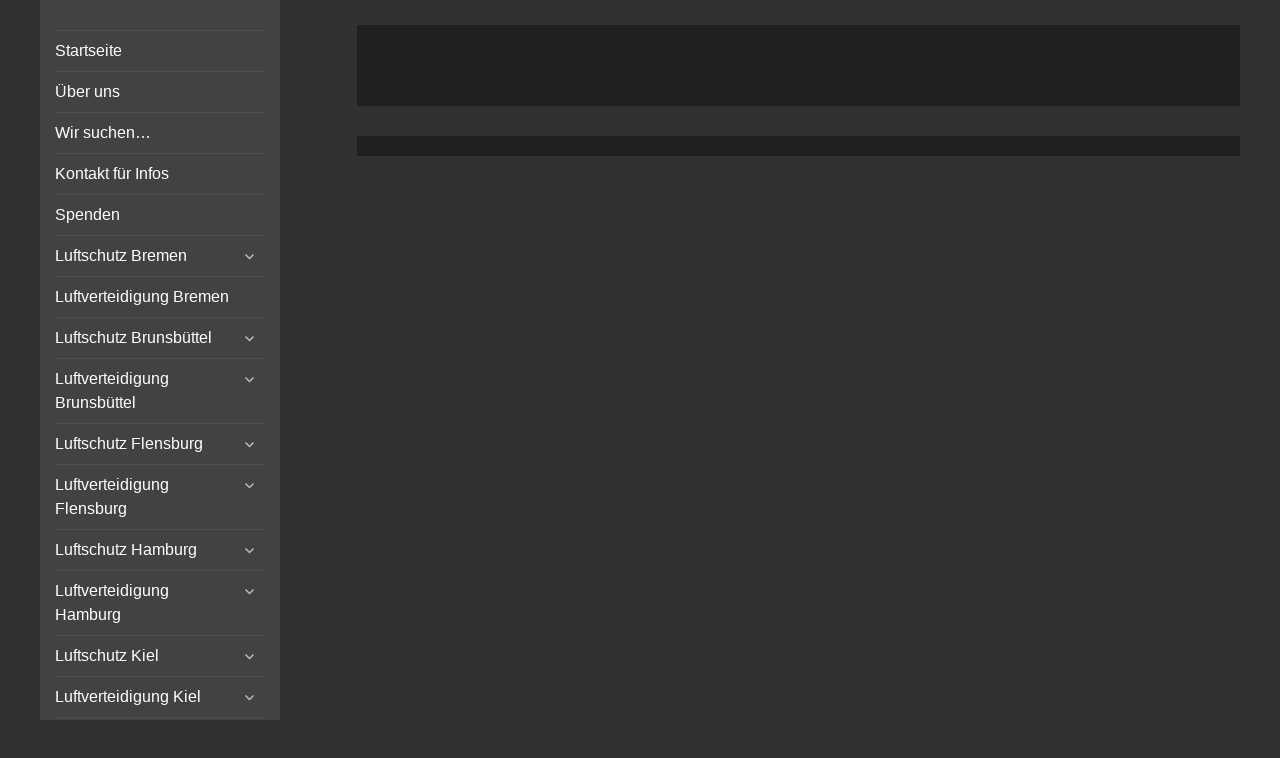

--- FILE ---
content_type: text/css
request_url: https://bunker-kiel.com/wp-content/themes/verticalmenu/style.css?ver=6.9
body_size: 17815
content:
/*
Theme Name: verticalmenu
Theme URI: http://verticalmenu.eu/
Author: the Bill Minozzi
Author URI: http://BillMinozzi.com/
Description: Our 2023 default multipurpose double menu theme Vertical, horizontal and social menu available is responsive, clean, and designed for clarity and have a lot of space for your logo. Full color control, choose a Light or Dark skin with just one click. WooCommerce compatible also multilingual ready. 3 footer widgets, layout Full or boxed. Header phone, email and work hours. Background opacity control, back to top button, One click Demo Import, Automatic suggested Plugins Installer (shortcodes and slider), Footer Copyright configurator and a lot more. Option for Left or Right Sidebar layout. Hacker protection plugin included. Visit the Theme Homepage for demo,  updated on line guide and more details. (http://verticalmenu.eu)
Version: 1.71
Tested up to: 5.6
Requires PHP: 5.6
License: GNU General Public License v2 or later
License URI: http://www.gnu.org/licenses/gpl-2.0.html
Tags: custom-colors, two-columns, left-sidebar, right-sidebar, custom-background, custom-header, custom-menu, featured-images, post-formats, threaded-comments, translation-ready, footer-widgets, theme-options
Text Domain: verticalmenu
*/


/**
 * Table of Contents
 *
 * 1.0 - Basic (Also Search and mobile menu))
 * 2.0 - Genericons
 * 3.0 - Typography
 * 4.0 - Elements
 * 5.0 - Forms
 * 6.0 - Navigations
 *   6.1 - Links
 *   6.2 - Menus
 * 7.0 - Accessibility
 * 8.0 - Alignments
 * 9.0 - Clearings
 * 10.0 - Header
 * 11.0 - Widgets
 * 12.0 - Content
 *    12.1 - Posts and pages
 *    12.2 - Post Formats
 *    12.3 - Comments
 * 13.0 - Footer Part Moved to Customizer
 * 14.0 - Media
 *    14.1 - Captions
 *    14.2 - Galleries
 * 15.0 - Multisite
 * 16.0 - Media Queries
 *    16.1 - Mobile Large
 *    16.2 - Tablet Small
 *    16.3 - Tablet Large
 *    16.4 - Desktop Small
 *    16.5 - Desktop Medium
 *    16.6 - Desktop Large
 *    16.7 - Desktop X-Large
 * 17.0 - Print
 */


/**
 * 1. Basic
 */

:-moz-any-link:focus {
    outline: none;
}

#display_loading {
    text-align: right;
    position: relative;
    max-height: 20px;
    right: 30px;
    float: right;
}

#wrapper {
    padding: 0px 0px 0px;
    overflow: hidden;
    position: relative;
    max-width: 100%;
    margin: 0 auto;
    text-align: left;
    border: 0px solid gray;
}

.verticalmenu_my_shopping_cart {
    margin-bottom: 20px;
    display: inline;
    font-size: 12px !important;
    margin-right: 80px;
    position: relative;
    width: 300px;
    margin: auto;
    text-align: right;
    margin-top: 5px;
    min-height: 40px;
}

.verticalmenu_shopping_cart1 {
    display: none;
}

.search-submit {
    background-color: transparent !important;
    width: 40px;
    height: 30px;
    border: none !important;
    text-indent: -9999px;
    cursor: pointer;
    float: right;
    margin-top: -30px;
    padding: 0;
    margin-bottom: 5px !important;
    opacity: 1;
}

.search-field {
    -moz-border-radius: 5px;
    -webkit-border-radius: 5px;
    border-radius: 5px;
    -khtml-border-radius: 5px;
}

#top_header {
    /* height: 15px !important; */
    margin-top: 20px;
    padding-bottom: 5px;
}

#header_top_left {
    float: left;
    vertical-align: top !important;
    max-height: 25px !important;
    padding: 0px;
    font-size: 13px;
    font-weight: bold;
    text-align: left;
    display: flex;
    z-index: 1;
    /* margin-top: 20px; */
}

.vertical_topinfo_text {
    margin-right: 10px;
    margin-left: 5px;
}

#header_top_left .genericon {
    vertical-align: top !important;
    font-size: 22px;
}

#header_top_right {
    float: right;
    padding: 10px;
    max-height: 40px;
    text-align: left !important;
    padding-right: 0px;
    padding-left: 30px;
}

#verticalmenu_navbar {
    margin: 0px;
    padding: 0px;
    height: 35px;
    margin-top: 30px;
}

.content-area {
    width: 100%;
}

#primary {
    width: 100%;
    /* margin-top: 20px; */
}

#primary_404 {
    padding: 15px !important;
}

.sticky-post {
    margin-top: 40px;
    display: none;
}

html,
body,
div,
span,
applet,
object,
iframe,
h1,
h2,
h3,
h4,
h5,
h6,
p,
blockquote,
pre,
a,
abbr,
acronym,
address,
big,
cite,
code,
del,
dfn,
em,
font,
ins,
kbd,
q,
s,
samp,
small,
strike,
strong,
sub,
sup,
tt,
var,
dl,
dt,
dd,
ol,
ul,
li,
fieldset,
form,
label,
legend,
table,
caption,
tbody,
tfoot,
thead,
tr,
th,
td {
    border: 0;
    font-family: inherit;
    font-size: 100%;
    font-style: inherit;
    font-weight: inherit;
    margin: 0;
    outline: 0;
    padding: 0;
    vertical-align: baseline;
}

html {
    -webkit-box-sizing: border-box;
    -moz-box-sizing: border-box;
    box-sizing: border-box;
    font-size: 62.5%;
    overflow-y: scroll;
    -webkit-text-size-adjust: 100%;
    -ms-text-size-adjust: 100%;
}

*,
*:before,
*:after {
    -webkit-box-sizing: inherit;
    -moz-box-sizing: inherit;
    box-sizing: inherit;
}

body {
    background: #D7D0D0;
}

article,
aside,
details,
figcaption,
figure,
footer,
header,
main,
nav,
section {
    display: block;
}

ol,
ul {
    list-style: none;
}

table {
    border-collapse: separate;
    border-spacing: 0;
}

caption,
th,
td {
    font-weight: normal;
    text-align: left;
}

blockquote:before,
blockquote:after,
q:before,
q:after {
    content: "";
}

blockquote,
q {
    -webkit-hyphens: none;
    -moz-hyphens: none;
    -ms-hyphens: none;
    hyphens: none;
    quotes: none;
}

a:focus {
    outline: 2px solid #c1c1c1;
    outline: 2px solid rgba(51, 51, 51, 0.3);
}

a:hover,
a:active {
    outline: 0;
}

a img {
    border: 0;
}

#verticalmenu-logo-dashboard {
    margin: 0px auto;
    width: 100%;
    text-align: center;
}


/**
 * 2.0 - Genericons
 */

.social-navigation a:before,
.dropdown-toggle:after,
.bypostauthor>article .fn:after,
.comment-reply-title small a:before,
.comment-navigation .nav-next a:after,
.comment-navigation .nav-previous a:before,
.posted-on:before,
.byline:before,
.cat-links:before,
.tags-links:before,
.comments-link:before,
.entry-format:before,
.edit-link:before,
.full-size-link:before,
.pagination .prev:before,
.pagination .next:before,
.image-navigation a:before,
.image-navigation a:after,
.format-link .entry-title a:after,
.entry-content .more-link:after,
.entry-summary .more-link:after,
.author-link:after {
    -moz-osx-font-smoothing: grayscale;
    -webkit-font-smoothing: antialiased;
    display: inline-block;
    font-family: "Genericons";
    font-size: 16px;
    font-style: normal;
    font-weight: normal;
    font-variant: normal;
    line-height: 1;
    speak: none;
    text-align: center;
    text-decoration: inherit;
    text-transform: none;
    vertical-align: top;
}


/**
 * 3.0 Typography
 */

body,
button,
input,
select,
textarea {
    color: #333;
    font-family: Arial, Helvetica, sans-serif;
    font-size: 15px;
    font-size: 1.5rem;
    line-height: 1.6;
}

h1,
h2,
h3,
h4,
h5,
h6 {
    clear: both;
    font-weight: 700;
}

p {
    margin-bottom: 1.6em;
}

b,
strong {
    font-weight: 700;
}

dfn,
cite,
em,
i {
    font-style: italic;
}

blockquote {
    border-left: 4px solid #707070;
    border-left: 4px solid rgba(51, 51, 51, 0.7);
    color: #707070;
    color: rgba(51, 51, 51, 0.7);
    font-size: 18px;
    font-size: 1.8rem;
    font-style: italic;
    line-height: 1.6667;
    margin-bottom: 1.6667em;
    padding-left: 0.7778em;
}

blockquote p {
    margin-bottom: 1.6667em;
}

blockquote>p:last-child {
    margin-bottom: 0;
}

blockquote cite,
blockquote small {
    color: #333;
    font-size: 15px;
    font-size: 1.5rem;
    font-family: "Noto Sans", sans-serif;
    line-height: 1.6;
}

blockquote em,
blockquote i,
blockquote cite {
    font-style: normal;
}

blockquote strong,
blockquote b {
    font-weight: 400;
}

address {
    font-style: italic;
    margin: 0 0 1.6em;
}

code,
kbd,
tt,
var,
samp,
pre {
    font-family: Inconsolata, monospace;
    -webkit-hyphens: none;
    -moz-hyphens: none;
    -ms-hyphens: none;
    hyphens: none;
}

pre {
    background-color: transparent;
    background-color: rgba(0, 0, 0, 0.01);
    border: 1px solid #eaeaea;
    border: 1px solid rgba(51, 51, 51, 0.1);
    line-height: 1.2;
    margin-bottom: 1.6em;
    max-width: 100%;
    overflow: auto;
    padding: 0.8em;
    white-space: pre;
    white-space: pre-wrap;
    word-wrap: break-word;
}

abbr[title] {
    border-bottom: 1px dotted #eaeaea;
    border-bottom: 1px dotted rgba(51, 51, 51, 0.1);
    cursor: help;
}

mark,
ins {
    background-color: #fff9c0;
    text-decoration: none;
}

sup,
sub {
    font-size: 75%;
    height: 0;
    line-height: 0;
    position: relative;
    vertical-align: baseline;
}

sup {
    bottom: 1ex;
}

sub {
    top: .5ex;
}

small {
    font-size: 75%;
}

big {
    font-size: 125%;
}


/**
 * 4.0 Elements
 */

.wp-block-separator.is-style-dots {
    background: none;
    border: none;
    text-align: center;
    max-width: none;
    line-height: 1;
    height: auto;
}

.wp-block-separator.is-style-dots::before {
    content: "\00b7 \00b7 \00b7";
    /* color: #191e23; */
    font-size: 20px;
    letter-spacing: 2em;
    padding-left: 2em;
    font-family: serif;
}

.wp-block-separator:not(.is-style-wide):not(.is-style-dots) {
    max-width: 100px;
    margin-left: 45%;
    height: 3px;
}

hr {
    background-color: #eaeaea;
    background-color: rgba(51, 51, 51, 0.1);
    border: 0;
    height: 1px;
    margin-bottom: 1.6em;
}

ul,
ol {
    margin: 0 0 1.6em 1.3333em;
    margin-left: 30px;
}

ul {
    list-style: disc;
}

ol {
    list-style: decimal;
}

li>ul,
li>ol {
    margin-bottom: 0;
}

dl {
    margin-bottom: 1.6em;
}

dt {
    font-weight: bold;
}

dd {
    margin-bottom: 1.6em;
}

table,
th,
td {
    border: 1px solid #eaeaea;
    border: 1px solid rgba(51, 51, 51, 0.1);
}

table {
    border-collapse: separate;
    border-spacing: 0;
    border-width: 1px 0 0 1px;
    margin: 0 0 1.6em;
    table-layout: fixed;
    /* Prevents HTML tables from becoming too wide */
    width: 100%;
}

caption,
th,
td {
    font-weight: normal;
    text-align: left;
}

th {
    border-width: 0 1px 1px 0;
    font-weight: 700;
}

td {
    border-width: 0 1px 1px 0;
}

th,
td {
    padding: 0.4em;
}

img {
    -ms-interpolation-mode: bicubic;
    border: 0;
    height: auto;
    max-width: 100%;
    vertical-align: middle;
}

figure {
    margin: 0;
}

del {
    opacity: 0.8;
}


/* Placeholder text color -- selectors need to be separate to work. */

::-webkit-input-placeholder {
    color: rgba(51, 51, 51, 0.7);
    font-family: "Noto Sans", sans-serif;
}

:-moz-placeholder {
    color: rgba(51, 51, 51, 0.7);
    font-family: "Noto Sans", sans-serif;
}

::-moz-placeholder {
    color: rgba(51, 51, 51, 0.7);
    font-family: "Noto Sans", sans-serif;
    opacity: 1;
    /* Since FF19 lowers the opacity of the placeholder by default */
}

:-ms-input-placeholder {
    color: rgba(51, 51, 51, 0.7);
    font-family: "Noto Sans", sans-serif;
}


/**
 * 5.0 Forms
 */

button,
input,
select,
textarea {
    background-color: #f7f7f7;
    border-radius: 0;
    font-size: 16px;
    font-size: 1.6rem;
    line-height: 1.5;
    margin: 0;
    max-width: 100%;
    vertical-align: baseline;
}

button,
input {
    -webkit-hyphens: none;
    -moz-hyphens: none;
    -ms-hyphens: none;
    hyphens: none;
    line-height: normal;
}

input,
textarea {
    background-image: -webkit-linear-gradient(rgba(255, 255, 255, 0), rgba(255, 255, 255, 0));
    /* Removing the inner shadow on iOS inputs */
    border: 1px solid #eaeaea;
    border: 1px solid rgba(51, 51, 51, 0.1);
    color: #707070;
    color: rgba(51, 51, 51, 0.7);
}

input:focus,
textarea:focus {
    background-color: #fff;
    border: 1px solid #c1c1c1;
    border: 1px solid rgba(51, 51, 51, 0.3);
    color: #333;
}

input:focus,
select:focus {
    outline: 2px solid #c1c1c1;
    outline: 2px solid rgba(51, 51, 51, 0.3);
}

button[disabled],
input[disabled],
select[disabled],
textarea[disabled] {
    cursor: default;
    opacity: .5;
}

button,
input[type="button"],
input[type="reset"],
input[type="submit"] {
    -webkit-appearance: button;
    background-color: #333;
    border: 0;
    color: #fff;
    cursor: pointer;
    font-family: "Noto Sans", sans-serif;
    font-size: 12px;
    font-size: 1.2rem;
    font-weight: 700;
    padding: 0.7917em 1.5em;
    text-transform: uppercase;
}

button:hover,
input[type="button"]:hover,
input[type="reset"]:hover,
input[type="submit"]:hover,
button:focus,
input[type="button"]:focus,
input[type="reset"]:focus,
input[type="submit"]:focus {
    background-color: #707070;
    background-color: rgba(51, 51, 51, 0.7);
    outline: 0;
}

input[type="search"] {
    -webkit-appearance: textfield;
}

input[type="search"]::-webkit-search-cancel-button,
input[type="search"]::-webkit-search-decoration {
    -webkit-appearance: none;
}

button::-moz-focus-inner,
input::-moz-focus-inner {
    border: 0;
    padding: 0;
}

input[type="text"],
input[type="email"],
input[type="url"],
input[type="password"],
input[type="search"],
textarea {
    padding: 0.375em;
    width: 100%;
}

textarea {
    overflow: auto;
    vertical-align: top;
}

input[type="text"]:focus,
input[type="email"]:focus,
input[type="url"]:focus,
input[type="password"]:focus,
input[type="search"]:focus,
textarea:focus {
    outline: 0;
}

.post-password-form {
    position: relative;
}

.post-password-form label {
    color: #707070;
    color: rgba(51, 51, 51, 0.7);
    display: block;
    font-family: "Noto Sans", sans-serif;
    font-size: 12px;
    font-size: 1.2rem;
    font-weight: 700;
    letter-spacing: 0.04em;
    line-height: 1.5;
    text-transform: uppercase;
}

.post-password-form input[type="submit"] {
    padding: 0.7917em;
    position: absolute;
    right: 0;
    bottom: 0;
}

input[type="checkbox"],
input[type="radio"] {
    padding: 0;
}

.search-form input[type="submit"],
.widget .search-form input[type="submit"] {
    padding: 0;
}

.wpcf7 .wpcf7-text {
    text-indent: 30px;
    border-radius: 5px;
    height: 40px;
    padding-left: 10px;
}

.wpcf7 .wpcf7-textarea {
    text-indent: 30px;
    border-radius: 5px;
    padding-left: 10px;
}

#cf7small .wpcf7-textarea {
    height: 50px;
}

#cf7small .wpcf7-text {
    height: 35px;
}

.wpcf7 p {
    position: relative;
}

.wpcf7 p .genericon {
    position: absolute;
    color: gray;
    z-index: 100;
    font-size: 24px;
    top: 8px;
    left: 10px;
}

.wpcf7 p .fa-pencil {
    top: 4%;
}

#boatdealer_miniform textarea {
    max-height: 50px !important;
    padding: 5px !important;
}

#boatdealer_cf7_left {
    width: 47%;
    float: left;
    margin-right: 6%;
}

#boatdealer_cf7_right {
    width: 47%;
    float: left;
}

.boatdealer_cf7_clearfix:after {
    content: "\0020";
    display: block;
    height: 0;
    clear: both;
    visibility: hidden;
    overflow: hidden;
    margin-bottom: 10px;
}

.boatdealer_cf7_clearfix {
    display: block;
}


/**
 * 6.0 Navigations
 */


/**
 * 6.1 Links
 */


/* Primary Navigation - Top Menu */

.js .slicknav_menu {
    display: none;
}

.slicknav_menu {
    display: none;
    position: fixed;
    width: 100%;
    z-index: 999;
}

.primary-navigation {
    font-size: 16px;
    margin: 0px 1px 0 -0px;
    padding: 0;
    text-transform: uppercase;
    font-family: arial;
    position: relative;
    top: -5px;
    margin-right: 70px !important;
    font-weight: bold;
    z-index: 999;
}

.primary-navigation .nav-menu {
    border-bottom: 0;
    display: block;
}

.primary-navigation li {
    border: 0;
    display: inline-block;
    height: 48px;
    line-height: 48px;
    position: relative;
}

.primary-navigation a {
    display: inline-block;
    padding: 0 12px;
    white-space: nowrap;
    color: white;
}

.primary-navigation ul ul {
    float: left;
    margin: 0;
    position: absolute;
    top: 40px;
    left: -999em;
    z-index: 99999;
}

.primary-navigation li li {
    border: 10px;
    display: block;
    height: auto;
    line-height: 1.0909090909;
    margin-left: -29px !important;
}

.primary-navigation ul ul ul {
    left: -999em;
    top: 0;
}

.primary-navigation ul ul a {
    padding: 18px 12px;
    white-space: normal;
    width: 200px;
}

.primary-navigation li:hover>a,
.primary-navigation li.focus>a {
    border-bottom: 0px solid orange;
    border-bottom: 0px solid red;
}

.primary-navigation ul ul a:hover,
.primary-navigation ul ul li.focus>a {}

.primary-navigation ul li:hover>ul,
.primary-navigation ul li.focus>ul {
    left: auto;
}

.primary-navigation ul ul li:hover>ul,
.primary-navigation ul ul li.focus>ul {
    left: 100%;
}

.primary-navigation .menu-item-has-children>a,
.primary-navigation .page_item_has_children>a {
    padding-right: 26px;
}

.primary-navigation .menu-item-has-children>a:after,
.primary-navigation .page_item_has_children>a:after {
    -webkit-font-smoothing: antialiased;
    content: "\f502";
    display: inline-block;
    font: normal 8px/1 Genericons;
    position: absolute;
    right: 12px;
    top: 21px;
    vertical-align: text-bottom;
}

.primary-navigation li .menu-item-has-children>a,
.primary-navigation li .page_item_has_children>a {
    padding-right: 20px;
    width: 200px;
}

.primary-navigation .menu-item-has-children li.menu-item-has-children>a:after,
.primary-navigation .menu-item-has-children li.page_item_has_children>a:after,
.primary-navigation .page_item_has_children li.menu-item-has-children>a:after,
.primary-navigation .page_item_has_children li.page_item_has_children>a:after {
    content: "\f501";
    right: 8px;
    top: 20px;
}


/* end Top Menu */

a {
    color: #333;
    text-decoration: none;
}

a:hover,
a:focus {
    color: #707070;
    color: rgba(51, 51, 51, 0.7);
}


/**
 * 6.2 Menus
 */

.site-navigation li .current_page_item>a,
.site-navigation li .current_page_ancestor>a,
.site-navigation li .current-menu-item>a,
.site-navigation li .current-menu-ancestor>a {
    color: #fff;
}

.current_page_item {
    opacity: .6;
}

.main-navigation {
    display: none;
    margin: 0px !important;
}


/* 2019 */

.menu-social-menu-container {
    display: flex;
    justify-content: center;
}


/* #site-navigation, .menu-main-menu-container { */

.menu-main-menu-container {
    display: block;
}

.main-navigation a {
    display: block;
    padding: 0.8em 0;
    position: relative;
    text-decoration: none;
    font-size: 16px !important;
}

.main-navigation ul {
    list-style: none;
    margin: 0;
}

.main-navigation ul ul {
    display: none;
    margin-left: 10px !important;
}

.main-navigation ul .toggled-on {
    display: block;
}

.main-navigation li {
    border-top: 1px solid #eaeaea;
    border-top: 1px solid rgba(51, 51, 51, 0.1);
    position: relative;
}

.main-navigation .current-menu-item>a,
.main-navigation .current-menu-ancestor>a {
    font-weight: 700;
}

.main-navigation .nav-menu>ul>li:first-child,
.main-navigation .nav-menu>li:first-child {
    border-top: 0;
}

.main-navigation .menu-item-has-children>a {
    padding-right: 48px;
}

.main-navigation .menu-item-description {
    color: #707070;
    color: rgba(51, 51, 51, 0.7);
    font-family: "Noto Sans", sans-serif;
    font-size: 12px;
    font-weight: 400;
    line-height: 1.0;
    margin-top: 0.5em;
    padding: 10px;
}

.no-js .main-navigation ul ul {
    display: block;
    margin-left: 10px !important;
}

.dropdown-toggle {
    background-color: transparent;
    border: 0;
    -webkit-box-sizing: content-box;
    -moz-box-sizing: content-box;
    box-sizing: content-box;
    content: "";
    height: 42px;
    padding: 0;
    position: absolute;
    text-transform: lowercase;
    /* Stop screen readers to read the text as capital letters */
    top: 3px;
    right: 0;
    width: 42px;
}

.dropdown-toggle:after {
    color: #333;
    content: "\f431";
    font-size: 24px;
    line-height: 42px;
    position: relative;
    top: 0;
    left: 1px;
    width: 42px;
}

.dropdown-toggle:hover,
.dropdown-toggle:focus {
    background-color: #ddd9d6;
    border-radius: 50%;
    -moz-border-radius: 50%;
    -webkit-border-radius: 50%;
    -khtml-border-radius: 50%;
}

.dropdown-toggle:focus {
    outline: none;
}

.dropdown-toggle.toggle-on:after {
    content: "\f432";
}

.social-navigation {
    margin: 9.0909% 0;
}

.social-navigation ul {
    list-style: none;
    margin: 0 0 -1.6em 0;
}

.social-navigation li {
    float: left;
}

.social-navigation a {
    display: block;
    height: 3.2em;
    position: relative;
    width: 3.2em;
}

.social-navigation a:before {
    content: "\f415";
    font-size: 24px;
    position: absolute;
    top: 0;
    left: 0;
}

.social-navigation a[href*="codepen.io"]:before {
    content: "\f216";
}

.social-navigation a[href*="digg.com"]:before {
    content: "\f221";
}

.social-navigation a[href*="dribbble.com"]:before {
    content: "\f201";
}

.social-navigation a[href*="dropbox.com"]:before {
    content: "\f225";
}

.social-navigation a[href*="facebook.com"]:before {
    content: "\f203";
}

.social-navigation a[href*="flickr.com"]:before {
    content: "\f211";
}

.social-navigation a[href*="foursquare.com"]:before {
    content: "\f226";
}

.social-navigation a[href*="plus.google.com"]:before {
    content: "\f206";
}

.social-navigation a[href*="github.com"]:before {
    content: "\f200";
}

.social-navigation a[href*="instagram.com"]:before {
    content: "\f215";
}

.social-navigation a[href*="linkedin.com"]:before {
    content: "\f208";
}

.social-navigation a[href*="pinterest.com"]:before {
    content: "\f210";
}

.social-navigation a[href*="getpocket.com"]:before {
    content: "\f224";
}

.social-navigation a[href*="polldaddy.com"]:before {
    content: "\f217";
}

.social-navigation a[href*="reddit.com"]:before {
    content: "\f222";
}

.social-navigation a[href*="stumbleupon.com"]:before {
    content: "\f223";
}

.social-navigation a[href*="tumblr.com"]:before {
    content: "\f214";
}

.social-navigation a[href*="twitter.com"]:before {
    content: "\f202";
}

.social-navigation a[href*="vimeo.com"]:before {
    content: "\f212";
}

.social-navigation a[href*="wordpress.com"]:before,
.social-navigation a[href*="wordpress.org"]:before {
    content: "\f205";
}

.social-navigation a[href*="youtube.com"]:before {
    content: "\f213";
}

.social-navigation a[href*="mailto:"]:before {
    content: "\f410";
}

.social-navigation a[href*="spotify.com"]:before {
    content: "\f515";
}

.social-navigation a[href*="twitch.tv"]:before {
    content: "\f516";
}

.social-navigation a[href$="/feed/"]:before {
    content: "\f413";
}

.social-navigation a[href*="path.com"]:before {
    content: "\f219";
}

.social-navigation a[href*="skype.com"]:before {
    content: "\f220";
}

.post-navigation {
    background-color: #fff;
    border-top: 1px solid #eaeaea;
    border-top: 1px solid rgba(51, 51, 51, 0.1);
    font-weight: 700;
}

.post-navigation a {
    display: block;
    padding: 3.8461% 7.6923%;
}

.post-navigation span {
    display: block;
}

.post-navigation .meta-nav {
    color: #707070;
    color: rgba(51, 51, 51, 0.7);
    font-family: "Noto Sans", sans-serif;
    font-size: 12px;
    font-size: 1.2rem;
    letter-spacing: 0.04em;
    line-height: 1.5;
    position: relative;
    text-transform: uppercase;
    z-index: 2;
}

.post-navigation .post-title {
    font-family: Arial, Helvetica, sans-serif;
    font-size: 18px;
    font-size: 1.8rem;
    line-height: 1.3333;
    position: relative;
    z-index: 2;
}

.post-navigation .nav-next,
.post-navigation .nav-previous {
    background-position: center;
    background-size: cover;
    position: relative;
}

.post-navigation a:before {
    content: "";
    display: block;
    height: 100%;
    position: absolute;
    top: 0;
    left: 0;
    width: 100%;
    z-index: 1;
}

.post-navigation a:hover:before,
.post-navigation a:focus:before {
    opacity: 0.5;
}

.post-navigation .meta-nav {
    opacity: 0.8;
}

.post-navigation div+div {
    border-top: 1px solid #eaeaea;
    border-top: 1px solid rgba(51, 51, 51, 0.1);
}

.pagination {
    background-color: #fff;
    border-top: 1px solid rgba(51, 51, 51, 0.1);
    font-family: "Noto Sans", sans-serif;
}

.pagination .nav-links {
    min-height: 3.2em;
    position: relative;
    text-align: center;
}


/* reset screen-reader-text */

.pagination .current .screen-reader-text {
    position: static !important;
}

.pagination .page-numbers {
    display: none;
    line-height: 3.2em;
    padding: 0 0.6667em;
}

.pagination .page-numbers.current {
    text-transform: uppercase;
}

.pagination .current {
    display: inline-block;
    font-weight: 700;
}

.pagination .prev,
.pagination .next {
    -webkit-tap-highlight-color: rgba(255, 255, 255, 0.3);
    background-color: #333;
    color: #fff;
    display: inline-block;
    height: 48px;
    overflow: hidden;
    padding: 0;
    position: absolute;
    width: 48px;
}

.pagination .prev:before,
.pagination .next:before {
    font-size: 32px;
    height: 48px;
    line-height: 48px;
    position: relative;
    width: 48px;
}

.pagination .prev:hover,
.pagination .prev:focus,
.pagination .next:hover,
.pagination .next:focus {
    background-color: #707070;
    background-color: rgba(51, 51, 51, 0.7);
}

.pagination .prev {
    left: 0;
}

.pagination .prev:before {
    content: "\f430";
    left: -1px;
}

.pagination .next {
    right: 0;
}

.pagination .next:before {
    content: "\f429";
    right: -1px;
}

.image-navigation,
.comment-navigation {
    color: #707070;
    color: rgba(51, 51, 51, 0.7);
    font-size: 12px;
    font-size: 1.2rem;
    font-family: "Noto Sans", sans-serif;
    font-weight: 700;
    line-height: 1.5;
    text-transform: uppercase;
}

.image-navigation a,
.comment-navigation a {
    color: #707070;
    color: rgba(51, 51, 51, 0.7);
}

.image-navigation a:hover,
.image-navigation a:focus,
.comment-navigation a:hover,
.comment-navigation a:focus {
    color: #333;
}

.image-navigation .nav-previous:not(:empty),
.image-navigation .nav-next:not(:empty),
.comment-navigation .nav-previous:not(:empty),
.comment-navigation .nav-next:not(:empty) {
    display: inline-block;
}

.image-navigation .nav-previous:not(:empty)+.nav-next:not(:empty):before,
.comment-navigation .nav-previous:not(:empty)+.nav-next:not(:empty):before {
    content: "\2215";
    font-weight: 400;
    margin: 0 0.7em;
}

.image-navigation .nav-previous a:before,
.comment-navigation .nav-previous a:before {
    content: "\f430";
    margin-right: 0.2em;
    position: relative;
}

.image-navigation .nav-next a:after,
.comment-navigation .nav-next a:after {
    content: "\f429";
    margin-left: 0.2em;
    position: relative;
}

.comment-navigation {
    border-top: 1px solid #eaeaea;
    border-top: 1px solid rgba(51, 51, 51, 0.1);
    border-bottom: 1px solid #eaeaea;
    border-bottom: 1px solid rgba(51, 51, 51, 0.1);
    padding: 2em 0;
}

.comments-title+.comment-navigation {
    border-bottom: 0;
}

.image-navigation {
    padding: 0 7.6923%;
}

.image-navigation .nav-previous:not(:empty),
.image-navigation .nav-next:not(:empty) {
    margin-bottom: 2em;
}


/**
 * 7.0 Accessibility
 */


/* Text meant only for screen readers */

.says,
.screen-reader-text {
    clip: rect(1px, 1px, 1px, 1px);
    height: 1px;
    overflow: hidden;
    position: absolute !important;
    width: 1px;
}


/* must have higher specificity than alternative color schemes inline styles */

.site .skip-link {
    background-color: #f1f1f1;
    box-shadow: 0 0 1px 1px rgba(0, 0, 0, 0.2);
    color: #21759b;
    display: block;
    font: bold 14px/normal "Noto Sans", sans-serif;
    left: -9999em;
    outline: none;
    padding: 15px 23px 14px;
    text-decoration: none;
    text-transform: none;
    top: -9999em;
}

.logged-in .site .skip-link {
    box-shadow: 0 0 2px 2px rgba(0, 0, 0, 0.6);
    font: bold 14px/normal "Open Sans", sans-serif;
}

.site .skip-link:focus {
    clip: auto;
    height: auto;
    left: 6px;
    top: 7px;
    width: auto;
    z-index: 100000;
}


/**
 * 8.0 Alignments
 */

.alignleft {
    display: inline;
    float: left;
}

.alignright {
    display: inline;
    float: right;
}

.aligncenter {
    display: block;
    margin-right: auto;
    margin-left: auto;
}

blockquote.alignleft,
.wp-caption.alignleft,
img.alignleft {
    margin: 0.4em 1.6em 1.6em 0;
}

blockquote.alignright,
.wp-caption.alignright,
img.alignright {
    margin: 0.4em 0 1.6em 1.6em;
}

blockquote.aligncenter,
.wp-caption.aligncenter,
img.aligncenter {
    clear: both;
    margin-top: 0.4em;
    margin-bottom: 1.6em;
}

.wp-caption.alignleft,
.wp-caption.alignright,
.wp-caption.aligncenter {
    margin-bottom: 1.2em;
}


/**
 * 9.0 Clearings
 */

.clear:before,
.clear:after,
.site:before,
.site:after,
.entry-content:before,
.entry-content:after,
.comment-content:before,
.comment-content:after,
.site-content:before,
.site-content:after,
.nav-links:before,
.nav-links:after,
.comment-navigation:before,
.comment-navigation:after,
.social-navigation ul:before,
.social-navigation ul:after,
.textwidget:before,
.textwidget:after {
    content: "";
    display: table;
}

.clear:after,
.site:after,
.entry-content:after,
.comment-content:after,
.site-content:after,
.nav-links:after,
.comment-navigation:after,
.social-navigation ul:after,
.textwidget:after {
    clear: both;
}


/**
 * 10.0 Header
 */

.site-header {
    background-color: #fff;
    border-bottom: 1px solid rgba(51, 51, 51, 0.1);
    padding-top: 0px;
    margin: auto;
}

.site-branding {
    min-height: 2em;
    position: relative;
}

.site-title {
    font-family: "Noto Sans", sans-serif;
    font-size: 22px;
    font-size: 2.2rem;
    font-weight: 700;
    line-height: 1.3636;
    margin-bottom: 0;
    margin-top: 10px;
}

.site-description {
    display: none;
    font-family: "Noto Sans", sans-serif;
    font-size: 12px;
    font-size: 1.2rem;
    font-weight: 400;
    line-height: 1.5;
    margin: 0.5em 0 15px 0;
    opacity: 0.7;
}

.site-logo {
    max-width: 100% !important;
    text-align: center;
    margin: 0 auto;
    margin-bottom: 15px;
}

.custom-logo {
    margin-bottom: 0px;
}


/**
 * 11.0 Widgets
 */

.widget {
    color: #707070;
    color: rgba(51, 51, 51, 0.7);
    -webkit-hyphens: auto;
    -moz-hyphens: auto;
    -ms-hyphens: auto;
    hyphens: auto;
    margin: 0 auto 10px;
    width: 100%;
    word-wrap: break-word;
}

.widget pre {
    line-height: 1.2;
}

.widget button,
.widget input,
.widget select,
.widget textarea {
    font-size: 16px;
    font-size: 1.6rem;
    line-height: 1.5;
}

.widget button,
.widget input {
    line-height: normal;
}

.widget button,
.widget input[type="button"],
.widget input[type="reset"],
.widget input[type="submit"] {
    font-size: 12px;
    font-size: 1.2rem;
    padding: 0.7917em 1.5833em;
}

.widget input[type="text"],
.widget input[type="email"],
.widget input[type="url"],
.widget input[type="password"],
.widget input[type="search"],
.widget textarea {
    padding: 0.375em;
}

.widget-title {
    color: #333;
    font-family: "Noto Sans", sans-serif;
    margin: 0 0 1.6em;
    letter-spacing: 0.04em;
    text-transform: uppercase;
}

.widget> :last-child {
    margin-bottom: 0;
}

.widget_calendar table {
    margin: 0;
}

.widget_calendar td,
.widget_calendar th {
    line-height: 2.3333;
    text-align: center;
    padding: 0;
}

.widget_calendar caption {
    font-family: Arial, Helvetica, sans-serif;
    font-weight: 700;
    margin: 0 0 1.6em;
    letter-spacing: 0.04em;
    text-transform: uppercase;
}

.widget_calendar tbody a {
    -webkit-tap-highlight-color: rgba(255, 255, 255, 0.3);
    background-color: #333;
    color: #fff;
    display: block;
    font-weight: 700;
}

.widget_calendar tbody a:hover,
.widget_calendar tbody a:focus {
    background-color: #707070;
    background-color: rgba(51, 51, 51, 0.7);
    color: #fff;
}

.widget_archive a,
.widget_categories a,
.widget_links a,
.widget_meta a,
.widget_nav_menu a,
.widget_pages a,
.widget_recent_comments a,
.widget_recent_entries a {
    border: 0;
}

.widget_archive ul,
.widget_categories ul,
.widget_links ul,
.widget_meta ul,
.widget_nav_menu ul,
.widget_pages ul,
.widget_recent_comments ul,
.widget_recent_entries ul {
    list-style: none;
    margin: 0;
}

.widget_archive li,
.widget_categories li,
.widget_links li,
.widget_meta li,
.widget_nav_menu li,
.widget_pages li,
.widget_recent_comments li,
.widget_recent_entries li {
    border-top: 1px solid #eaeaea;
    border-top: 1px solid rgba(51, 51, 51, 0.1);
    padding: 0.7667em 0;
}

.widget_archive li:first-child,
.widget_categories li:first-child,
.widget_links li:first-child,
.widget_meta li:first-child,
.widget_nav_menu li:first-child,
.widget_pages li:first-child,
.widget_recent_comments li:first-child,
.widget_recent_entries li:first-child {
    border-top: 0;
    padding-top: 0;
}

.widget_archive li:last-child,
.widget_categories li:last-child,
.widget_links li:last-child,
.widget_meta li:last-child,
.widget_nav_menu li:last-child,
.widget_pages li:last-child,
.widget_recent_comments li:last-child,
.widget_recent_entries li:last-child {
    padding-bottom: 0;
}

.widget_categories .children,
.widget_nav_menu .sub-menu,
.widget_pages .children {
    border-top: 1px solid #eaeaea;
    border-top: 1px solid rgba(51, 51, 51, 0.1);
    margin: 0.7667em 0 0 0.8em;
    padding-top: 0.7667em;
}

.widget_recent_entries .post-date {
    display: block;
}

.widget_rss ul {
    list-style: none;
    margin: 0;
}

.widget_rss li {
    margin-bottom: 1.6em;
}

.widget_rss ul:last-child,
.widget_rss li:last-child {
    margin-bottom: 0;
}

.widget_rss .rsswidget {
    border: 0;
    font-weight: 700;
}

.widget_rss .rsswidget img {
    margin-top: -4px;
}

.widget_rss .rss-date,
.widget_rss cite {
    font-family: "Noto Sans", sans-serif;
    font-size: 12px;
    font-size: 1.2rem;
    font-style: normal;
    display: block;
    line-height: 2;
    opacity: 0.8;
}

.textwidget> :last-child {
    margin-bottom: 0;
}

.textwidget a {
    border-bottom: 1px solid #333;
}

.textwidget a:hover,
.textwidget a:focus {
    border-bottom: 0;
}


/**
 * 12.0 Content
 */

.secondary {
    background-color: #fff;
    margin-top: 0px;
}

.secondary.toggled-on {
    border-top: 1px solid transparent;
    border-bottom: 1px solid transparent;
    display: block;
}

.widget-area {
    padding: 10px;
}

.site-footer {
    text-align: center !important;
    margin: 0 auto !important;
    width: 100% !important;
}


/**
 * 12.1 Posts and pages
 */

.verticalmenu_masonry_thumbnail {
    border: 0px solid red;
    max-width: 100% !important;
    padding: 20px;
    /* position: absolute; */
    /*clear: both; */
    margin-bottom: 20px;
    margin-top: 0px !important;
    padding: 10px !important;
}

.article2 {
    border-bottom: 5px solid red;
    padding-bottom: 10px;
    margin-bottom: 30px;
    padding-left: 20px;
    padding-right: 20px;
}

.verticalmenu_masonry_thumbnail img {
    border: 0px solid red;
    /* min-height: 200px; */
    /* max-height: 200px; */
    margin-bottom: 20px;
}

#verticalmenu_blog_resumo {
    padding-bottom: 20px;
    margin-bottom: 20px;
    border-bottom: 5px solid lightgray;
}

.verticalmenu_blog_grid {
    width: 100%;
    padding: 0px;
    margin: 0px;
    margin-top: -18px;
    padding-left: 10px;
    padding-right: 10px;
    clear: both;
}

.verticalmenu_list_view {
    margin-top: 18px;
    border-top: 0px solid red;
}


}
.hentry {
    background-color: #fff;
    padding: 1.5em;
    position: relative;
}
.hentry.has-post-thumbnail {
    padding-top: 0;
}
.hentry.sticky:not(.has-post-thumbnail) {
    padding-top: -webkit-calc(7.6923% + 24px);
    padding-top: calc(7.6923% + 24px);
}
.hentry+.hentry {
    border-top: 1px solid rgba(51, 51, 51, 0.1);
}
.post-thumbnail {
    border: 0;
    display: block;
    margin-bottom: 2.4em;
}
.post-thumbnail img {
    display: block;
    margin: 0 auto;
}
a.post-thumbnail:hover,
a.post-thumbnail:focus {
    opacity: 0.85;
}
.entry-header {
    padding: 0 7.6923%;
}
.entry-title {
    font-size: 18px;
    font-size: 1.6rem;
    line-height: 1.1538;
    margin-bottom: 0.9231em;
    padding-top: 10px;
    opacity: .8;
}
.entry-content,
.entry-summary {
    padding: 0 7.6923% 7.6923%;
}
.entry-content> :last-child,
.entry-summary> :last-child {
    margin-bottom: 0;
}
.entry-content,
.entry-summary,
.page-content,
.comment-content {
    -webkit-hyphens: auto;
    -moz-hyphens: auto;
    -ms-hyphens: auto;
    hyphens: auto;
    word-wrap: break-word;
}
.entry-content h1,
.entry-summary h1,
.page-content h1,
.comment-content h1 {
    font-size: 26px;
    font-size: 2.6rem;
    line-height: 1.1538;
    margin-top: 1.8462em;
    margin-bottom: 0.9231em;
}
.entry-content h2,
.entry-summary h2,
.page-content h2,
.comment-content h2 {
    font-size: 22px;
    font-size: 2.2rem;
    line-height: 1.3636;
    margin-top: 2.1818em;
    margin-bottom: 1.0909em;
}
.entry-content h3,
.entry-summary h3,
.page-content h3,
.comment-content h3 {
    font-size: 18px;
    font-size: 1.8rem;
    line-height: 1.3333;
    margin-top: 2.6667em;
    margin-bottom: 1.3333em;
}
.entry-content h4,
.entry-content h5,
.entry-content h6,
.entry-summary h4,
.entry-summary h5,
.entry-summary h6,
.page-content h4,
.page-content h5,
.page-content h6,
.comment-content h4,
.comment-content h5,
.comment-content h6 {
    font-size: 15px;
    font-size: 1.5rem;
    line-height: 1.2;
    margin-top: 3.2em;
    margin-bottom: 1.6em;
}
.entry-content h5,
.entry-content h6,
.entry-summary h5,
.entry-summary h6,
.page-content h5,
.page-content h6,
.comment-content h5,
.comment-content h6 {
    letter-spacing: 0.1em;
    text-transform: uppercase;
}
.entry-content>h1:first-child,
.entry-content>h2:first-child,
.entry-content>h3:first-child,
.entry-content>h4:first-child,
.entry-content>h5:first-child,
.entry-content>h6:first-child,
.entry-summary>h1:first-child,
.entry-summary>h2:first-child,
.entry-summary>h3:first-child,
.entry-summary>h4:first-child,
.entry-summary>h5:first-child,
.entry-summary>h6:first-child,
.page-content>h1:first-child,
.page-content>h2:first-child,
.page-content>h3:first-child,
.page-content>h4:first-child,
.page-content>h5:first-child,
.page-content>h6:first-child,
.comment-content>h1:first-child,
.comment-content>h2:first-child,
.comment-content>h3:first-child,
.comment-content>h4:first-child,
.comment-content>h5:first-child,
.comment-content>h6:first-child {
    margin-top: 0;
}
.entry-content a,
.entry-summary a,
.page-content a,
.comment-content a,
.pingback .comment-body>a {
    border-bottom: 1px solid #333;
}
.entry-content a:hover,
.entry-content a:focus,
.entry-summary a:hover,
.entry-summary a:focus,
.page-content a:hover,
.page-content a:focus,
.comment-content a:hover,
.comment-content a:focus,
.pingback .comment-body>a:hover,
.pingback .comment-body>a:focus {
    border-bottom: 0;
}
.entry-content a img,
.entry-summary a img,
.page-content a img,
.comment-content a img {
    display: block;
}
.entry-content .more-link,
.entry-summary .more-link:after {
    white-space: nowrap;
}
.entry-content .more-link:after,
.entry-summary .more-link:after {
    content: "\f429";
    font-size: 16px;
    position: relative;
    top: 5px;
}
.author-info {
    border-top: 1px solid #eaeaea;
    border-top: 1px solid rgba(51, 51, 51, 0.1);
    margin: 0 7.6923%;
    padding: 7.6923% 0;
}
.author-info .avatar {
    float: left;
    height: 36px;
    margin: 0 1.6em 1.6em 0;
    width: 36px;
}
.author-heading {
    color: #707070;
    color: rgba(51, 51, 51, 0.7);
    font-family: "Noto Sans", sans-serif;
    font-size: 12px;
    font-size: 1.2rem;
    letter-spacing: 0.04em;
    margin-bottom: 1.5em;
    text-transform: uppercase;
}
.author-title {
    clear: none;
}
.author-bio {
    font-size: 12px;
    font-size: 1.2rem;
    line-height: 1.5;
    overflow: hidden;
    padding-bottom: 1px;
}
.author-description {
    -webkit-hyphens: auto;
    -moz-hyphens: auto;
    -ms-hyphens: auto;
    hyphens: auto;
    word-wrap: break-word;
}
.author-description a {
    border-bottom: 1px solid #333;
}
.author-description a:hover,
.author-description a:focus {
    border-bottom: 0;
}
.author-description> :last-child {
    margin-bottom: 0;
}
.author-link {
    white-space: nowrap;
}
.author-link:after {
    content: "\f429";
    position: relative;
    top: 1px;
}
.entry-footer {
    background-color: #f7f7f7;
    color: #707070;
    color: rgba(51, 51, 51, 0.7);
    font-family: "Noto Sans", sans-serif;
    font-size: 12px;
    font-size: 1.2rem;
    line-height: 1.5;
}
.entry-footer a {
    border-bottom: 1px solid transparent;
    color: #707070;
    color: rgba(51, 51, 51, 0.7);
}
.entry-footer a:hover {
    border-bottom: 1px solid #333;
}
.entry-footer a:hover,
.entry-footer a:focus {
    color: #333;
}
.sticky-post {
    background-color: #333;
    color: #fff;
    font-weight: 700;
    letter-spacing: 0.04em;
    padding: 0.25em 0.5em;
    position: absolute;
    top: 0;
    text-transform: uppercase;
}
.updated:not(.published) {
    display: none;
}
.sticky .posted-on {
    display: none;
}
.posted-on:before,
.byline:before,
.cat-links:before,
.tags-links:before,
.comments-link:before,
.entry-format:before,
.edit-link:before,
.full-size-link:before {
    margin-right: 2px;
    position: relative;
}
.posted-on,
.byline,
.cat-links,
.tags-links,
.comments-link,
.entry-format,
.full-size-link {
    margin-right: 1em;
}
.format-aside .entry-format:before {
    content: "\f101";
}
.format-image .entry-format:before {
    content: "\f473";
}
.format-gallery .entry-format:before {
    content: "\f103";
}
.format-video .entry-format:before {
    content: "\f104";
}
.format-status .entry-format:before {
    content: "\f105";
}
.format-quote .entry-format:before {
    content: "\f106";
}
.format-link .entry-format:before {
    content: "\f107";
}
.format-chat .entry-format:before {
    content: "\f108";
}
.format-audio .entry-format:before {
    content: "\f109";
}
.posted-on:before {
    content: "\f307";
}
.byline:before {
    content: "\f304";
}
.cat-links:before {
    content: "\f301";
}
.tags-links:before {
    content: "\f302";
}
.comments-link:before {
    content: "\f300";
}
.full-size-link:before {
    content: "\f402";
}
.edit-link:before {
    content: "\f411";
}
.comments-link,
.edit-link {
    white-space: nowrap;
}
.page-header {
    background-color: #fff;
    border-bottom: 1px solid rgba(51, 51, 51, 0.1);
    padding: 7.6923%;
}
.page-title {
    font-family: Arial, Helvetica, sans-serif;
    font-size: 18px;
    font-size: 1.8rem;
    line-height: 1.3333;
}
.taxonomy-description {
    color: #707070;
    color: rgba(51, 51, 51, 0.7);
    padding-top: 0.4em;
}
.taxonomy-description a {
    border-bottom: 1px solid #333;
}
.taxonomy-description a:hover,
.taxonomy-description a:focus {
    border-bottom: 0;
}
.taxonomy-description> :last-child {
    margin-bottom: 0;
}
.page-content {
    background-color: #fff;
    padding: 7.6923%;
}
.page-content> :last-child {
    margin-bottom: 0;
}
.page-links {
    clear: both;
    font-family: "Noto Sans", sans-serif;
    margin-bottom: 1.3333em;
}
.page-links a,
.page-links>span {
    border: 1px solid #eaeaea;
    border: 1px solid rgba(51, 51, 51, 0.1);
    display: inline-block;
    font-size: 12px;
    font-size: 1.2rem;
    height: 2em;
    line-height: 2;
    margin: 0 0.3333em 0.3333em 0;
    text-align: center;
    width: 2em;
}
.page-links a {
    -webkit-tap-highlight-color: rgba(255, 255, 255, 0.3);
    background-color: #333;
    border-color: #333;
    color: #fff;
}
.page-links a:hover,
.page-links a:focus {
    background-color: #707070;
    background-color: rgba(51, 51, 51, 0.7);
    border-color: transparent;
    color: #fff;
}
.page-links>.page-links-title {
    border: 0;
    color: #707070;
    color: rgba(51, 51, 51, 0.7);
    height: auto;
    margin: 0;
    padding-right: 0.5em;
    width: auto;
}
.entry-attachment {
    margin-bottom: 1.6em;
}
.type-attachment .entry-title {
    -webkit-hyphens: auto;
    -moz-hyphens: auto;
    -ms-hyphens: auto;
    hyphens: auto;
    word-wrap: break-word;
}
.entry-caption {
    color: #707070;
    color: rgba(51, 51, 51, 0.7);
    font-family: "Noto Sans", sans-serif;
    font-size: 12px;
    font-size: 1.2rem;
    -webkit-hyphens: auto;
    -moz-hyphens: auto;
    -ms-hyphens: auto;
    hyphens: auto;
    line-height: 1.5;
    padding-top: 0.5em;
    word-wrap: break-word;
}
.entry-caption> :last-child {
    margin-bottom: 0;
}

/**
 * 12.2 Post Formats
 */
.format-aside .entry-title,
.format-image .entry-title,
.format-video .entry-title,
.format-quote .entry-title,
.format-gallery .entry-title,
.format-status .entry-title,
.format-link .entry-title,
.format-audio .entry-title,
.format-chat .entry-title {
    font-size: 18px;
    font-size: 1.8rem;
    line-height: 1.3333;
    margin-bottom: 1.3333em;
}
.format-link .entry-title a:after {
    content: "\f442";
    font-size: 24px;
    height: 24px;
    position: relative;
    top: 0;
    width: 24px;
}
.blog .format-status .entry-title,
.archive .format-status .entry-title {
    display: none;
}

/**
 * 12.3 Comments
 */
.comments-area {
    background-color: #fff;
    border-top: 1px solid #eaeaea;
    border-top: 1px solid rgba(51, 51, 51, 0.1);
    padding: 7.6923%;
}
.comments-area> :last-child {
    margin-bottom: 0;
}
.comment-list+.comment-respond {
    border-top: 1px solid #eaeaea;
    border-top: 1px solid rgba(51, 51, 51, 0.1);
}
.comment-list+.comment-respond,
.comment-navigation+.comment-respond {
    padding-top: 1.6em;
}
.comments-title,
.comment-reply-title {
    font-family: Arial, Helvetica, sans-serif;
    font-size: 18px;
    font-size: 1.8rem;
    line-height: 1.3333;
}
.comments-title {
    margin-bottom: 1.3333em;
}
.comment-list {
    list-style: none;
    margin: 0;
}
.comment-list article,
.comment-list .pingback,
.comment-list .trackback {
    border-top: 1px solid #eaeaea;
    border-top: 1px solid rgba(51, 51, 51, 0.1);
    padding: 1.6em 0;
}
.comment-list .children {
    list-style: none;
    margin: 0;
}
.comment-list .children>li {
    padding-left: 0.8em;
}
.comment-author {
    color: #707070;
    color: rgba(51, 51, 51, 0.7);
    margin-bottom: 0.4em;
}
.comment-author a:hover {
    border-bottom: 1px solid #707070;
    border-bottom: 1px solid rgba(51, 51, 51, 0.7);
}
.comment-author .avatar {
    float: left;
    height: 24px;
    margin-right: 0.8em;
    width: 24px;
}
.bypostauthor>article .fn:after {
    content: "\f304";
    position: relative;
    top: 5px;
    left: 3px;
}
.comment-metadata,
.pingback .edit-link {
    color: #707070;
    color: rgba(51, 51, 51, 0.7);
    font-family: "Noto Sans", sans-serif;
    font-size: 12px;
    font-size: 1.2rem;
    line-height: 1.5;
}
.comment-metadata a,
.pingback .edit-link a {
    color: #707070;
    color: rgba(51, 51, 51, 0.7);
}
.comment-metadata a:hover,
.pingback .edit-link a:hover {
    border-bottom: 1px solid #333;
}
.comment-metadata a:hover,
.comment-metadata a:focus,
.pingback .edit-link a:hover,
.pingback .edit-link a:focus {
    color: #333;
}
.comment-metadata {
    margin-bottom: 1.6em;
}
.comment-metadata .edit-link {
    margin-left: 1em;
}
.pingback .edit-link {
    margin-left: 1em;
}
.pingback .edit-link:before {
    top: 5px;
}
.comment-content ul,
.comment-content ol {
    margin: 0 0 1.6em 1.3333em;
}
.comment-content li>ul,
.comment-content li>ol {
    margin-bottom: 0;
}
.comment-content> :last-child {
    margin-bottom: 0;
}
.comment-list .reply {
    font-size: 12px;
    font-size: 1.2rem;
}
.comment-list .reply a {
    border: 1px solid #eaeaea;
    border: 1px solid rgba(51, 51, 51, 0.1);
    color: #707070;
    color: rgba(51, 51, 51, 0.7);
    display: inline-block;
    font-family: "Noto Sans", sans-serif;
    font-weight: 700;
    line-height: 1;
    margin-top: 2em;
    padding: 0.4167em 0.8333em;
    text-transform: uppercase;
}
.comment-list .reply a:hover,
.comment-list .reply a:focus {
    border-color: #333;
    color: #333;
    outline: 0;
}
.comment-form {
    padding-top: 1.6em;
}
.comment-form label {
    color: #707070;
    color: rgba(51, 51, 51, 0.7);
    font-family: "Noto Sans", sans-serif;
    font-size: 12px;
    font-size: 1.2rem;
    font-weight: 700;
    display: block;
    letter-spacing: 0.04em;
    line-height: 1.5;
    text-transform: uppercase;
}
.comment-form input[type="text"],
.comment-form input[type="email"],
.comment-form input[type="url"],
.comment-form input[type="submit"] {
    width: 100%;
}
.comment-notes,
.comment-awaiting-moderation,
.logged-in-as,
.form-allowed-tags {
    color: #707070;
    color: rgba(51, 51, 51, 0.7);
    font-family: "Noto Sans", sans-serif;
    font-size: 12px;
    font-size: 1.2rem;
    line-height: 1.5;
    margin-bottom: 2em;
}
.logged-in-as a:hover {
    border-bottom: 1px solid #333;
}
.no-comments {
    border-top: 1px solid #eaeaea;
    border-top: 1px solid rgba(51, 51, 51, 0.1);
    color: #707070;
    color: rgba(51, 51, 51, 0.7);
    font-family: "Noto Sans", sans-serif;
    font-weight: 700;
    padding-top: 1.6em;
}
.comment-navigation+.no-comments {
    border-top: 0;
}
.form-allowed-tags code {
    font-family: Inconsolata, monospace;
}
.form-submit {
    margin-bottom: 0;
}
.required {
    color: #c0392b;
}
.comment-reply-title small {
    font-size: 100%;
}
.comment-reply-title small a {
    border: 0;
    float: right;
    height: 32px;
    overflow: hidden;
    width: 26px;
}
.comment-reply-title small a:before {
    content: "\f405";
    font-size: 32px;
    position: relative;
    top: -3px;
}

/**
 * 13.0 Footer
 */
.footer-container {
    display: flex;
    font-size: 14px;
}
.footer-column {
    -webkit-flex: 1;
    flex: 1;
    padding: 10px;
    box-sizing: border-box;
    text-align: left;
    max-width: 33% !important;
    overflow: hidden;
}
.column-one {
    order: 1;
    padding: 10px;
}
.column-two {
    order: 2;
    padding: 10px;
}
.column-three {
    order: 3;
    padding: 10px;
}

/**
 * 14.0 Media
 */
.site .avatar {
    border-radius: 50%;
}
.page-content img.wp-smiley,
.entry-content img.wp-smiley,
.comment-content img.wp-smiley {
    border: none;
    margin-top: 0;
    margin-bottom: 0;
    padding: 0;
}
audio,
canvas {
    display: inline-block;
}
embed,
iframe,
object,
video {
    margin-bottom: 1.6em;
    max-width: 100%;
    vertical-align: middle;
}
p>embed,
p>iframe,
p>object,
p>video {
    margin-bottom: 0;
}
.wp-audio-shortcode,
.wp-video,
.wp-playlist.wp-audio-playlist {
    font-size: 15px;
    font-size: 1.5rem;
    margin-top: 0;
    margin-bottom: 1.6em;
}
.wp-playlist.wp-playlist {
    padding-bottom: 0;
}
.wp-playlist .wp-playlist-tracks {
    margin-top: 0;
}
.wp-playlist-item .wp-playlist-caption {
    border-bottom: 0;
    padding: 10px 0;
}
.wp-playlist-item .wp-playlist-item-length {
    top: 10px;
}

/**
 * 14.1 Captions
 */
.wp-caption {
    margin-bottom: 1.6em;
    max-width: 100%;
}
.wp-caption img[class*="wp-image-"] {
    display: block;
    margin: 0;
}
.wp-caption-text {
    color: #707070;
    color: rgba(51, 51, 51, 0.7);
    font-family: "Noto Sans", sans-serif;
    font-size: 12px;
    font-size: 1.2rem;
    line-height: 1.5;
    padding: 0.5em 0;
}

/**
 * 14.2 Galleries
 */
.gallery {
    margin-bottom: 1.6em;
}
.gallery-item {
    display: inline-block;
    padding: 1.79104477%;
    text-align: center;
    vertical-align: top;
    width: 100%;
}
.gallery-columns-2 .gallery-item {
    max-width: 50%;
}
.gallery-columns-3 .gallery-item {
    max-width: 33.33%;
}
.gallery-columns-4 .gallery-item {
    max-width: 25%;
}
.gallery-columns-5 .gallery-item {
    max-width: 20%;
}
.gallery-columns-6 .gallery-item {
    max-width: 16.66%;
}
.gallery-columns-7 .gallery-item {
    max-width: 14.28%;
}
.gallery-columns-8 .gallery-item {
    max-width: 12.5%;
}
.gallery-columns-9 .gallery-item {
    max-width: 11.11%;
}
.gallery-icon img {
    margin: 0 auto;
}
.gallery-caption {
    color: #707070;
    color: rgba(51, 51, 51, 0.7);
    display: block;
    font-family: "Noto Sans", sans-serif;
    font-size: 12px;
    font-size: 1.2rem;
    line-height: 1.5;
    padding: 0.5em 0;
}
.gallery-columns-6 .gallery-caption,
.gallery-columns-7 .gallery-caption,
.gallery-columns-8 .gallery-caption,
.gallery-columns-9 .gallery-caption {
    display: none;
}

/**
 * 15.0 Multisite
 */
.widecolumn {
    background-color: #fff;
    padding: 7.6923%;
}
.widecolumn .mu_register {
    width: auto;
}
.widecolumn .mu_alert {
    margin-bottom: 1.6em;
}
.widecolumn form,
.widecolumn .mu_register form {
    margin-top: 0;
}
.widecolumn h2 {
    font-size: 26px;
    font-size: 2.6rem;
    line-height: 1.1538;
    margin-bottom: 0.9231em;
}
.widecolumn p {
    margin: 1.6em 0;
}
.widecolumn p+h2 {
    margin-top: 1.8462em;
}
.widecolumn label,
.widecolumn .mu_register label {
    color: #707070;
    color: rgba(51, 51, 51, 0.7);
    font-family: "Noto Sans", sans-serif;
    font-size: 12px;
    font-size: 1.2rem;
    font-weight: 700;
    letter-spacing: 0.04em;
    line-height: 1.5;
    text-transform: uppercase;
}
.widecolumn .mu_register label {
    margin: 2em 0 0;
}
.widecolumn #key,
.widecolumn .mu_register #blog_title,
.widecolumn .mu_register #user_email,
.widecolumn .mu_register #blogname,
.widecolumn .mu_register #user_name {
    font-size: 16px;
    font-size: 1.6rem;
    width: 100%;
}
.widecolumn .mu_register #blogname {
    margin: 0;
}
.widecolumn .mu_register #blog_title,
.widecolumn .mu_register #user_email,
.widecolumn .mu_register #user_name {
    margin: 0 0 0.375em;
}
.widecolumn #submit,
.widecolumn .mu_register input[type="submit"] {
    font-size: 12px;
    font-size: 1.2rem;
    margin: 0;
    width: 100%;
}
.widecolumn .mu_register .prefix_address,
.widecolumn .mu_register .suffix_address {
    font-size: inherit;
}
.widecolumn .mu_register> :last-child,
.widecolumn form> :last-child {
    margin-bottom: 0;
}

/**
 * 16.0 Media Queries
 */

/*
 * Does the same thing as <meta name="viewport" content="width=device-width">,
 * but in the future W3C standard way. -ms- prefix is required for IE10+ to
 * render responsive styling in Windows 8 "snapped" views; IE10+ does not honor
 * the meta tag. See https://core.trac.wordpress.org/ticket/25888.
 */
@-ms-viewport {
    width: device-width;
}
@viewport {
    width: device-width;
}

/**
 * 16.1 Mobile Large 620px
 */
@media screen and (min-width: 38.75em) {
    ul,
    ol {
        margin-left: 0;
    }
    
    li>ul,
    li>ol,
    blockquote>ul,
    blockquote>ol {
        margin-left: 1.3333em;
    }
    
    blockquote {
        margin-left: -1em;
    }
    
    blockquote>blockquote {
        margin-left: 0;
    }
    
    .site-branding {
        min-height: 3.2em;
        text-align: center;
        /* margin-top: -0px; */
    }
    
    .site-title {
        font-size: 22px;
        font-size: 2.2rem;
        line-height: 1.0909;
    }
    
    .site-description {
        display: block;
    }
    
    .secondary {
        box-shadow: 0 0 1px rgba(0, 0, 0, 0.15);
    }
    
    .main-navigation {
        margin-bottom: 11.1111%;
    }
    
    .main-navigation ul {
        border-top: 1px solid rgba(51, 51, 51, 0.1);
        border-bottom: 1px solid rgba(51, 51, 51, 0.1);
    }
    
    .main-navigation ul ul {
        border-top: 0;
        border-bottom: 0;
    }
    
    .social-navigation {
        /* 2019 */
        margin-bottom: 11.1111% 0px;
    }
    
    .social-navigation {
        margin-top: 0;
    }
    
    .widget-area {
        margin-top: 0;
    }
    
    .widget {
        margin-bottom: 11.1111%;
    }
    
    .site-main {
        padding: 0px;
    }
    
    .hentry.sticky:not(.has-post-thumbnail) {
        padding-top: inherit;
    }
    
    .hentry,
    .page-header,
    .page-content {}
    
    .hentry+.hentry,
    .page-header+.hentry,
    .page-header+.page-content {
        margin-top: 7.6923%;
    }
    
    .hentry+.hentry {
        border-top: 0;
    }
    
    .post-thumbnail {
        margin-bottom: 2.4em;
    }
    
    .entry-header {
        padding: 0 9.0909%;
    }
    
    .entry-content,
    .entry-summary {
        padding: 0 9.0909% 9.0909%;
    }
    
    .page-header {
        border-bottom: 0;
        border-left: 7px solid #333;
        padding: 3.8461% 7.6923%;
    }
    
    .page-title,
    .taxonomy-description {
        margin-left: -7px;
    }
    
    .page-content {
        padding: 9.0909%;
    }
    
    .site-footer {
        border-top: 0;
        box-shadow: 0 0 1px rgba(0, 0, 0, 0.15);
    }
    
    .post-navigation {
        border-top: 0;
        box-shadow: 0 0 1px rgba(0, 0, 0, 0.15);
        margin: 7.6923% 7.6923% 0;
    }
    
    .post-navigation a {
        padding: 4.5454% 9.0909%;
    }
    
    .pagination {
        border-top: 0;
        box-shadow: 0 0 1px rgba(0, 0, 0, 0.15);
        margin: 7.6923% 7.6923% 0;
        padding: 0;
    }
    
    .pagination .current .screen-reader-text {
        position: absolute !important;
    }
    
    .pagination .page-numbers {
        display: inline-block;
    }
    
    .image-navigation {
        padding: 0 9.0909%;
    }
    
    .comments-area {
        border-top: 0;
        box-shadow: 0 0 1px rgba(0, 0, 0, 0.15);
        margin: 7.6923% 7.6923% 0;
    }
    
    .comment-content ul,
    .comment-content ol {
        margin-left: 0;
    }
    
    .comment-content li>ul,
    .comment-content li>ol,
    .comment-content blockquote>ul,
    .comment-content blockquote>ol {
        margin-left: 1.3333em;
    }
    
    .widecolumn {
        box-shadow: 0 0 1px rgba(0, 0, 0, 0.15);
        margin: 7.6923%;
    }
}

/**
 * 16.2 Tablet Small 740px
 */
@media screen and (min-width: 46.25em) {
    body,
    button,
    input,
    select,
    textarea {
        font-size: 17px;
        font-size: 1.7rem;
        line-height: 1.6471;
    }
    
    button,
    input {
        line-height: normal;
    }
    
    p,
    address,
    pre,
    hr,
    ul,
    ol,
    dl,
    dd,
    table {
        margin-bottom: 1.6471em;
    }
    
    blockquote {
        font-size: 20px;
        font-size: 2rem;
        line-height: 1.75;
        margin-bottom: 1.75em;
        margin-left: -1.05em;
        padding-left: 0.85em;
        /* background: yellow; */
    }
    
    blockquote p {
        margin-bottom: 1.75em;
    }
    
    blockquote cite,
    blockquote small {
        font-size: 17px;
        font-size: 1.7rem;
        line-height: 1.6471;
    }
    
    pre {
        line-height: 1.2353;
    }
    
    button,
    input[type="button"],
    input[type="reset"],
    input[type="submit"],
    .post-password-form input[type="submit"],
    .widecolumn #submit,
    .widecolumn .mu_register input[type="submit"] {
        font-size: 14px;
        font-size: 1.4rem;
        padding: 0.8214em 1.6429em;
    }
    
    input[type="text"],
    input[type="email"],
    input[type="url"],
    input[type="password"],
    input[type="search"],
    textarea {
        padding: 0.5em;
    }
    
    .main-navigation {
        font-size: 16px;
        font-size: 1.6rem;
        line-height: 1.0;
    }
    
    .main-navigation a {
        padding: 1em 0;
    }
    
    .main-navigation ul ul {
        margin-left: 1em;
    }
    
    .main-navigation .menu-item-description {
        font-size: 14px;
        font-size: 1.4rem;
        line-height: 1.5;
    }
    
    .social-navigation ul {
        margin-bottom: -1.4706em;
    }
    
    .social-navigation a {
        height: 2.8824em;
        width: 2.8824em;
    }
    
    .post-password-form label,
    .post-navigation .meta-nav,
    .image-navigation,
    .comment-navigation,
    .author-heading,
    .author-bio,
    .entry-footer,
    .page-links a,
    .page-links span,
    .comment-metadata,
    .pingback .edit-link,
    .comment-list .reply,
    .comment-notes,
    .comment-awaiting-moderation,
    .logged-in-as,
    .comment-form label,
    .form-allowed-tags,
    /* .site-info, */
    
    .wp-caption-text,
    .gallery-caption,
    .entry-caption,
    .widecolumn label,
    .widecolumn .mu_register label {
        font-size: 14px;
        font-size: 1.4rem;
    }
    
    .pagination .nav-links {
        min-height: 3.2941em;
    }
    
    .pagination .page-numbers {
        line-height: 3.2941em;
        padding: 0 0.8235em;
    }
    
    .pagination .prev,
    .pagination .next {
        height: 56px;
        padding: 0;
        width: 56px;
    }
    
    .pagination .prev:before,
    .pagination .next:before {
        height: 56px;
        line-height: 56px;
        width: 56px;
    }
    
    .image-navigation .nav-previous a:before,
    .image-navigation .nav-next a:after,
    .comment-navigation .nav-previous a:before,
    .comment-navigation .nav-next a:after {
        top: 2px;
    }
    
    blockquote.alignleft,
    .wp-caption.alignleft,
    img.alignleft {
        margin: 0.4118em 1.6471em 1.6471em 0;
    }
    
    blockquote.alignright,
    .wp-caption.alignright,
    img.alignright {
        margin: 0.4118em 0 1.6471em 1.6471em;
    }
    
    blockquote.aligncenter,
    .wp-caption.aligncenter,
    img.aligncenter {
        margin-top: 0.4118em;
        margin-bottom: 1.6471em;
    }
    
    .wp-caption.alignleft,
    .wp-caption.alignright,
    .wp-caption.aligncenter {
        margin-bottom: 1.2353em;
    }
    
    .site-branding {
        min-height: 3.7059em;
    }
    
    .site-title {
        font-size: 29px;
        font-size: 2.9rem;
        line-height: 1.2069;
    }
    
    .site-description {
        font-size: 14px;
        font-size: 1.4rem;
    }
    
    .widget {
        font-size: 14px;
        font-size: 1.4rem;
        line-height: 1.5;
    }
    
    .widget p,
    .widget address,
    .widget hr,
    .widget ul,
    .widget ol,
    .widget dl,
    .widget dd,
    .widget table,
    .widget pre {
        margin-bottom: 1.5em;
    }
    
    .widget li>ul,
    .widget li>ol {
        margin-bottom: 0;
    }
    
    .widget blockquote {
        font-size: 17px;
        font-size: 1.7rem;
        line-height: 1.6471;
        margin-bottom: 1.6471em;
        margin-left: -1.2353em;
        padding-left: 1em;
    }
    
    .widget blockquote p {
        margin-bottom: 1.6471em;
    }
    
    .widget blockquote cite,
    .widget blockquote small {
        font-size: 14px;
        font-size: 1.4rem;
        line-height: 1.5;
    }
    
    .widget blockquote>blockquote {
        margin-left: 0;
    }
    
    .widget pre {
        line-height: 1.5;
        padding: 0.75em;
    }
    
    .widget button,
    .widget input,
    .widget select,
    .widget textarea {
        line-height: 1.75;
    }
    
    .widget button,
    .widget input {
        line-height: normal;
    }
    
    .widget button,
    .widget input[type="button"],
    .widget input[type="reset"],
    .widget input[type="submit"] {
        font-size: 14px;
        font-size: 1.4rem;
        padding: 0.8214em 1.6429em;
    }
    
    .widget input[type="text"],
    .widget input[type="email"],
    .widget input[type="url"],
    .widget input[type="password"],
    .widget input[type="search"],
    .widget textarea {
        padding: 0.5625em;
    }
    
    .widget blockquote.alignleft,
    .widget .wp-caption.alignleft,
    .widget img.alignleft {
        margin: 0.5em 1.5em 1.5em 0;
    }
    
    .widget blockquote.alignright,
    .widget .wp-caption.alignright,
    .widget img.alignright {
        margin: 0.5em 0 1.5em 1.5em;
    }
    
    .widget blockquote.aligncenter,
    .widget .wp-caption.aligncenter,
    .widget img.aligncenter {
        margin-top: 0.5em;
        margin-bottom: 1.5em;
    }
    
    .widget .wp-caption.alignleft,
    .widget .wp-caption.alignright,
    .widget .wp-caption.aligncenter {
        margin-bottom: 1em;
    }
    
    .widget-title {
        margin: 0 0 1.5em;
    }
    
    .widget_calendar td,
    .widget_calendar th {
        line-height: 2.9286;
    }
    
    .widget_calendar caption {
        margin: 0 0 1.5em;
    }
    
    .widget_archive li,
    .widget_categories li,
    .widget_links li,
    .widget_meta li,
    .widget_nav_menu li,
    .widget_pages li,
    .widget_recent_comments li,
    .widget_recent_entries li {
        padding: 0.9643em 0;
    }
    
    .widget_categories .children,
    .widget_nav_menu .sub-menu,
    .widget_pages .children {
        margin: 0.9643em 0 0 1em;
        padding-top: 0.9643em;
    }
    
    .widget_rss li {
        margin-bottom: 1.5em;
    }
    
    .widget_rss .rss-date,
    .widget_rss cite {
        line-height: 1.75;
    }
    
    .post-thumbnail {
        margin-bottom: 3em;
    }
    
    .entry-title,
    .widecolumn h2 {
        font-size: 35px;
        font-size: 3.5rem;
        line-height: 1.2;
        margin-bottom: 1.2em;
    }
    
    .entry-content h1,
    .entry-summary h1,
    .page-content h1,
    .comment-content h1 {
        font-size: 35px;
        font-size: 3.5rem;
        line-height: 1.2;
        margin-top: 1.6em;
        margin-bottom: 0.8em;
    }
    
    .entry-content h2,
    .entry-summary h2,
    .page-content h2,
    .comment-content h2 {
        font-size: 29px;
        font-size: 2.9rem;
        line-height: 1.2069;
        margin-top: 1.931em;
        margin-bottom: 0.9655em;
    }
    
    .entry-content h3,
    .entry-summary h3,
    .page-content h3,
    .comment-content h3 {
        font-size: 24px;
        font-size: 2.4rem;
        line-height: 1.1667;
        margin-top: 2.3333em;
        margin-bottom: 1.1667em;
    }
    
    .entry-content h4,
    .entry-summary h4,
    .page-content h4,
    .comment-content h4 {
        font-size: 20px;
        font-size: 2rem;
        line-height: 1.4;
        margin-top: 2.8em;
        margin-bottom: 1.4em;
    }
    
    .entry-content h5,
    .entry-content h6,
    .entry-summary h5,
    .entry-summary h6,
    .page-content h5,
    .page-content h6,
    .comment-content h5,
    .comment-content h6 {
        font-size: 17px;
        font-size: 1.7rem;
        line-height: 1.2353;
        margin-top: 3.2941em;
        margin-bottom: 1.6471em;
    }
    
    .entry-content .more-link:after,
    .entry-summary .more-link:after {
        font-size: 24px;
        top: 2px;
    }
    
    .author-info {
        margin: 0 9.0909%;
        padding: 9.0909% 0;
    }
    
    .author-info .avatar {
        height: 42px;
        margin: 0 1.6471em 1.6471em 0;
        width: 42px;
    }
    
    .author-link:after {
        top: 3px;
    }
    
    .posted-on:before,
    .byline:before,
    .cat-links:before,
    .tags-links:before,
    .comments-link:before,
    .entry-format:before,
    .edit-link:before,
    .full-size-link:before {
        top: 3px;
    }
    
    .taxonomy-description {
        padding-top: 0.4118em;
    }
    
    .page-title,
    .comments-title,
    .comment-reply-title,
    .post-navigation .post-title {
        font-size: 24px;
        font-size: 2.4rem;
        line-height: 1.1667;
    }
    
    .page-links {
        margin-bottom: 1.4117em;
    }
    
    .page-links a,
    .page-links>span {
        margin: 0 0.2857em 0.2857em 0;
    }
    
    .entry-attachment {
        margin-bottom: 1.6471em;
    }
    
    .format-aside .entry-title,
    .format-image .entry-title,
    .format-video .entry-title,
    .format-quote .entry-title,
    .format-gallery .entry-title,
    .format-status .entry-title,
    .format-link .entry-title,
    .format-audio .entry-title,
    .format-chat .entry-title {
        font-size: 20px;
        font-size: 2rem;
        line-height: 1.4;
        margin-bottom: 1.4em;
    }
    
    .format-link .entry-title a:after {
        top: 0.0833em;
    }
    
    .comments-title {
        margin-bottom: 1.4em;
    }
    
    .comment-list article,
    .comment-list .pingback,
    .comment-list .trackback {
        padding: 1.6471em 0;
    }
    
    .comment-list+.comment-respond,
    .comment-navigation+.comment-respond {
        padding-top: 1.6471em;
    }
    
    .comment-list .children>li {
        padding-left: 1.2353em;
    }
    
    .comment-meta {
        position: relative;
    }
    
    .comment-author {
        margin-bottom: 0;
    }
    
    .comment-author .avatar {
        height: 42px;
        margin-right: 1.64705em;
        position: relative;
        top: 5px;
        width: 42px;
    }
    
    .comment-metadata .edit-link:before {
        top: 2px;
    }
    
    .pingback .edit-link:before {
        top: 6px;
    }
    
    .bypostauthor>article .fn:after {
        top: 7px;
        left: 6px;
    }
    
    .comment-content ul,
    .comment-content ol {
        margin-bottom: 1.6471em;
    }
    
    .comment-list .reply a {
        padding: 0.4286em 0.8571em;
    }
    
    .comment-form,
    .no-comments {
        padding-top: 1.6471em;
    }
    
    .comment-reply-title small a:before {
        top: -1px;
    }
    
    embed,
    iframe,
    object,
    video {
        margin-bottom: 1.6471em;
    }
    
    .wp-audio-shortcode,
    .wp-video,
    .wp-playlist.wp-audio-playlist {
        font-size: 17px;
        font-size: 1.7rem;
        margin-bottom: 1.6471em;
    }
    
    .wp-caption,
    .gallery {
        margin-bottom: 1.6471em;
    }
    
    .widecolumn .mu_alert {
        margin-bottom: 1.6471em;
    }
    
    .widecolumn p {
        margin: 1.6471em 0;
    }
    
    .widecolumn p+h2 {
        margin-top: 1.6em;
    }
    
    .widecolumn #key,
    .widecolumn .mu_register #blog_title,
    .widecolumn .mu_register #user_email,
    .widecolumn .mu_register #blogname,
    .widecolumn .mu_register #user_name {
        font-size: 17px;
        font-size: 1.7rem;
        line-height: normal;
    }
    
    .widecolumn .mu_register #blog_title,
    .widecolumn .mu_register #user_email,
    .widecolumn .mu_register #user_name {
        margin: 0 0 0.4117em;
    }
    
    .sidebar {
        /*	min-width: 100%; */
        /* Bill 2018 */
    }
}

/**
 * 16.3 Tablet Large 880px
 */
@media screen and (min-width: 55em) {
    body,
    button,
    input,
    select,
    textarea {
        font-size: 19px;
        font-size: 1.9rem;
        line-height: 1.6842;
    }
    
    button,
    input {
        line-height: normal;
    }
    
    p,
    address,
    pre,
    hr,
    ul,
    ol,
    dl,
    dd,
    table {
        margin-bottom: 1.6842em;
    }
    
    blockquote {
        font-size: 22px;
        font-size: 2.2rem;
        line-height: 1.8182;
        margin-bottom: 1.8182em;
        margin-left: -0px !important;
        /* -1.0909em; */
        padding-left: 0.9091em;
    }
    
    blockquote p {
        margin-bottom: 1.8182em;
    }
    
    blockquote cite,
    blockquote small {
        font-size: 19px;
        font-size: 1.9rem;
        line-height: 1.6842;
    }
    
    pre {
        line-height: 1.2632;
    }
    
    button,
    input[type="button"],
    input[type="reset"],
    input[type="submit"],
    .post-password-form input[type="submit"],
    .widecolumn #submit,
    .widecolumn .mu_register input[type="submit"] {
        font-size: 16px;
        font-size: 1.6rem;
        padding: 0.8125em 1.625em;
    }
    
    input[type="text"],
    input[type="email"],
    input[type="url"],
    input[type="password"],
    input[type="search"],
    textarea {
        padding: 0.5278em;
    }
    
    .main-navigation {
        font-size: 16px;
        line-height: 1.5;
    }
    
    .main-navigation a {
        padding: 0.75em 0;
        font-size: 16px;
    }
    
    .main-navigation .menu-item-description {
        font-size: 16px;
        line-height: 1.5;
    }
    
    .social-navigation ul {
        margin-bottom: -1.2632em;
    }
    
    .social-navigation a {
        height: 2.5263em;
        width: 2.5263em;
    }
    
    .post-password-form label,
    .post-navigation .meta-nav,
    .comment-navigation,
    .image-navigation,
    .author-heading,
    .author-bio,
    .entry-footer,
    .page-links a,
    .page-links span,
    .comment-metadata,
    .pingback .edit-link,
    .comment-list .reply,
    .comment-notes,
    .comment-awaiting-moderation,
    .logged-in-as,
    .comment-form label,
    .form-allowed-tags,
    /* .site-info, */
    
    .wp-caption-text,
    .gallery-caption,
    .entry-caption,
    .widecolumn label,
    .widecolumn .mu_register label {
        font-size: 16px;
    }
    
    .pagination .nav-links {
        min-height: 3.3684em;
    }
    
    .pagination .page-numbers {
        line-height: 3.3684em;
        padding: 0 0.8421em;
    }
    
    .pagination .prev,
    .pagination .next {
        height: 64px;
        padding: 0;
        width: 64px;
    }
    
    .pagination .prev:before,
    .pagination .next:before {
        height: 64px;
        line-height: 64px;
        width: 64px;
    }
    
    .image-navigation .nav-previous a:before,
    .image-navigation .nav-next a:after,
    .comment-navigation .nav-previous a:before,
    .comment-navigation .nav-next a:after {
        font-size: 24px;
        top: -1px;
    }
    
    blockquote.alignleft,
    .wp-caption.alignleft,
    img.alignleft {
        margin: 0.4211em 1.6842em 1.6842em 0;
    }
    
    blockquote.alignright,
    .wp-caption.alignright,
    img.alignright {
        margin: 0.4211em 0 1.6842em 1.6842em;
    }
    
    blockquote.aligncenter,
    .wp-caption.aligncenter,
    img.aligncenter {
        margin-top: 0.4211em;
        margin-bottom: 1.6842em;
    }
    
    .wp-caption.alignleft,
    .wp-caption.alignright,
    .wp-caption.aligncenter {
        margin-bottom: 1.2632em;
    }
    
    .site-branding {
        min-height: 3.7895em;
        padding-right: 74px;
    }
    
    .site-title {
        font-size: 32px;
        font-size: 3.2rem;
        line-height: 1.25;
    }
    
    .site-description {
        font-size: 16px;
        font-size: 1.6rem;
    }
    
    .widget {
        font-size: 16px;
        font-size: 1.6rem;
    }
    
    .widget blockquote {
        font-size: 19px;
        font-size: 1.9rem;
        line-height: 1.6842;
        margin-bottom: 1.6842em;
        margin-left: -1.2632em;
        padding-left: 1.0526em;
    }
    
    .widget blockquote p {
        margin-bottom: 1.6842em;
    }
    
    .widget blockquote cite,
    .widget blockquote small {
        font-size: 16px;
        font-size: 1.6rem;
    }
    
    .widget button,
    .widget input,
    .widget select,
    .widget textarea {
        line-height: 1.5;
    }
    
    .widget button,
    .widget input {
        line-height: normal;
    }
    
    .widget button,
    .widget input[type="button"],
    .widget input[type="reset"],
    .widget input[type="submit"] {
        font-size: 16px;
        font-size: 1.6rem;
        padding: 0.8125em 1.625em;
    }
    
    .widget input[type="text"],
    .widget input[type="email"],
    .widget input[type="url"],
    .widget input[type="password"],
    .widget input[type="search"],
    .widget textarea {
        padding: 0.75em;
    }
    
    .widget .wp-caption-text,
    .widget .gallery-caption {
        line-height: 1.5;
    }
    
    .widget_calendar td,
    .widget_calendar th {
        line-height: 2.9375;
    }
    
    .widget_archive li,
    .widget_categories li,
    .widget_links li,
    .widget_meta li,
    .widget_nav_menu li,
    .widget_pages li,
    .widget_recent_comments li,
    .widget_recent_entries li {
        padding: 0.7188em 0;
    }
    
    .widget_categories .children,
    .widget_nav_menu .sub-menu,
    .widget_pages .children {
        margin: 0.7188em 0 0 1em;
        padding-top: 0.7188em;
    }
    
    .widget_rss .rss-date,
    .widget_rss cite {
        font-size: 13px;
        font-size: 1.3rem;
        line-height: 1.8462;
    }
    
    .post-thumbnail {
        margin-bottom: 2.9474em;
    }
    
    .entry-title,
    .widecolumn h2 {
        font-size: 39px;
        font-size: 3.9rem;
        line-height: 1.2308;
        margin-bottom: 1.2308em;
    }
    
    .entry-content h1,
    .entry-summary h1,
    .page-content h1,
    .comment-content h1 {
        font-size: 39px;
        font-size: 3.9rem;
        line-height: 1.2308;
        margin-top: 1.641em;
        margin-bottom: 0.8205em;
    }
    
    .entry-content h2,
    .entry-summary h2,
    .page-content h2,
    .comment-content h2 {
        font-size: 32px;
        font-size: 3.2rem;
        line-height: 1.25;
        margin-top: 2em;
        margin-bottom: 1em;
    }
    
    .entry-content h3,
    .entry-summary h3,
    .page-content h3,
    .comment-content h3 {
        font-size: 27px;
        font-size: 2.7rem;
        line-height: 1.1852;
        margin-top: 2.3704em;
        margin-bottom: 1.1852em;
    }
    
    .entry-content h4,
    .entry-summary h4,
    .page-content h4,
    .comment-content h4 {
        font-size: 22px;
        font-size: 2.2rem;
        line-height: 1.4545;
        margin-top: 2.9091em;
        margin-bottom: 1.4545em;
    }
    
    .entry-content h5,
    .entry-content h6,
    .entry-summary h5,
    .entry-summary h6,
    .page-content h5,
    .page-content h6,
    .comment-content h5,
    .comment-content h6 {
        font-size: 19px;
        font-size: 1.9rem;
        line-height: 1.2632;
        margin-top: 3.3684em;
        margin-bottom: 1.6842em;
    }
    
    .entry-content .more-link:after,
    .entry-summary .more-link:after {
        top: 3px;
    }
    
    .author-info .avatar {
        height: 56px;
        margin: 0 1.6842em 1.6842em 0;
        width: 56px;
    }
    
    .author-link:after {
        font-size: 24px;
        top: 0;
    }
    
    .posted-on:before,
    .byline:before,
    .cat-links:before,
    .tags-links:before,
    .comments-link:before,
    .entry-format:before,
    .edit-link:before,
    .full-size-link:before {
        top: 4px;
    }
    
    .taxonomy-description {
        padding-top: 0.4211em;
    }
    
    .page-title,
    .comments-title,
    .comment-reply-title,
    .post-navigation .post-title {
        font-size: 27px;
        font-size: 2.7rem;
        line-height: 1.1852;
    }
    
    .page-links {
        margin-bottom: 1.4736em;
    }
    
    .page-links a,
    .page-links>span {
        margin: 0 0.25em 0.25em 0;
    }
    
    .entry-attachment {
        margin-bottom: 1.6842em
    }
    
    .format-aside .entry-title,
    .format-image .entry-title,
    .format-video .entry-title,
    .format-quote .entry-title,
    .format-gallery .entry-title,
    .format-status .entry-title,
    .format-link .entry-title,
    .format-audio .entry-title,
    .format-chat .entry-title {
        font-size: 22px;
        font-size: 2.2rem;
        line-height: 1.4545;
        margin-bottom: 1.4545em;
    }
    
    .format-link .entry-title a:after {
        top: 0.125em;
    }
    
    .comments-title {
        margin-bottom: 1.4545em;
    }
    
    .comment-list article,
    .comment-list .pingback,
    .comment-list .trackback {
        padding: 1.6842em 0;
    }
    
    .comment-list+.comment-respond,
    .comment-navigation+.comment-respond {
        padding-top: 1.6842em;
    }
    
    .comment-list .children>li {
        padding-left: 1.4737em;
    }
    
    .comment-author .avatar {
        height: 56px;
        margin-right: 1.6842em;
        top: 3px;
        width: 56px;
    }
    
    .comment-metadata {
        line-height: 2;
    }
    
    .comment-metadata .edit-link:before {
        top: 8px;
    }
    
    .pingback .edit-link:before {
        top: 8px;
    }
    
    .bypostauthor>article .fn:after {
        top: 8px;
    }
    
    .comment-content ul,
    .comment-content ol {
        margin-bottom: 1.6842em;
    }
    
    .comment-list .reply a {
        padding: 0.4375em 0.875em;
    }
    
    .comment-form,
    .no-comments {
        padding-top: 1.6842em;
    }
    
    embed,
    iframe,
    object,
    video {
        margin-bottom: 1.6842em;
    }
    
    .wp-audio-shortcode,
    .wp-video,
    .wp-playlist.wp-audio-playlist {
        font-size: 19px;
        font-size: 1.9rem;
        margin-bottom: 1.6842em;
    }
    
    .wp-caption,
    .gallery {
        margin-bottom: 1.6842em;
    }
    
    .widecolumn .mu_alert {
        margin-bottom: 1.6842em;
    }
    
    .widecolumn p {
        margin: 1.6842em 0;
    }
    
    .widecolumn p+h2 {
        margin-top: 1.641em;
    }
    
    .widecolumn #key,
    .widecolumn .mu_register #blog_title,
    .widecolumn .mu_register #user_email,
    .widecolumn .mu_register #blogname,
    .widecolumn .mu_register #user_name {
        font-size: 19px;
        font-size: 1.9rem;
    }
    
    .widecolumn .mu_register #blog_title,
    .widecolumn .mu_register #user_email,
    .widecolumn .mu_register #user_name {
        margin: 0 0 0.421em;
    }
    
    .verticalmenu_masonry_thumbnail {
        max-width: 33% !important;
        padding: 20px;
        /* position: absolute; */
        /*clear: both; */
        margin-bottom: 20px;
        margin-top: 0px !important;
        padding: 10px !important;
    }
}

/**
 * 14.2 - >= 783px
 */
@media screen and (min-width: 48.9375em) {
    body:not(.custom-background-image).admin-bar:before {
        top: 32px;
    }
}

/**
 * 16.4 1 Desktop Mediuml 1550px
 */
@media screen and (max-width: 1550px) {
    .site-content {
        display: block;
        float: left;
        margin-left: 22.4118%;
        width: 77.5882%;
    }
}
@media screen and (max-width: 1500px) {
    .site-content {
        display: block;
        float: left;
        margin-left: 23.4118%;
        width: 76.5882%;
    }
}
@media screen and (max-width: 1400px) {
    .site-content {
        display: block;
        float: left;
        margin-left: 25.4118%;
        width: 74.5882%;
    }
}

/**
 * 16.4 Desktop Small 955px (1040)
 */

/* 2019 */
@media screen and (min-width: 65em) {
    .main-navigation {
        padding: 15px;
    }
}
@media screen and (max-width: 65em) {
    #wrap_menu {
        display: none !important;
    }
    
    .secondary {
        display: none;
    }
    
    .toggled-on {
        display: block;
    }
    
    .menu-social-container {
        padding-left: 0px;
        padding-right: 0px;
    }
    
    .main-navigation {
        font-size: 18px;
        font-weight: 400;
        line-height: 1.0;
        margin-top: 0.5em;
        padding-left: 5px;
        padding-right: 5px;
    }
    
    .sidebar {
        /*	min-width: 100%; */
        /* Bill 2018 */
    }
}

/* 956 px */
@media screen and (min-width: 59.6875em) {
    .sidebar {
        /* float: left; */
        margin-right: -100%;
        position: relative;
        width: 24.4118%;
        margin-bottom: 0px;
        padding-bottom: 0px;
    }
    
    .secondary {
        background-color: transparent;
        box-shadow: none;
        display: block;
        padding: 0;
    }
    
    body {
        font-size: 15px;
        font-size: 1.5rem;
        line-height: 1.6;
    }
    
    p,
    address,
    pre,
    hr,
    ul,
    ol,
    dl,
    dd,
    table {
        margin-bottom: 1.6em;
    }
    
    blockquote {
        font-size: 18px;
        font-size: 1.8rem;
        line-height: 1.6667;
        margin-bottom: 1.6667em;
        margin-left: -1.3333em;
        padding-left: 1.1111em;
    }
    
    blockquote cite,
    blockquote small {
        font-size: 15px;
        font-size: 1.5rem;
        line-height: 1.6;
    }
    
    pre {
        line-height: 1.2;
    }
    
    button,
    input,
    select,
    textarea {
        font-size: 16px;
        font-size: 1.6rem;
        line-height: 1.5;
    }
    
    button,
    input {
        line-height: normal;
    }
    
    button,
    input[type="button"],
    input[type="reset"],
    input[type="submit"],
    .post-password-form input[type="submit"],
    .widecolumn #submit,
    .widecolumn .mu_register input[type="submit"] {
        font-size: 12px;
        font-size: 1.2rem;
        padding: 0.7917em 1.5833em;
    }
    
    input[type="text"],
    input[type="email"],
    input[type="url"],
    input[type="password"],
    input[type="search"],
    textarea {
        padding: 0.375em;
    }
    
    .main-navigation {
        font-size: 14px;
        margin: 0 20px 20px 20px;
    }
    
    .main-navigation a {
        padding: 0.5em 0;
        font-size: 14px;
    }
    
    .main-navigation .menu-item-has-children>a {
        padding-right: 30px;
    }
    
    .main-navigation .menu-item-description {
        font-size: 14px;
        font-size: 1.2rem;
        line-height: 1.5;
    }
    
    .dropdown-toggle {
        height: 24px;
        width: 24px;
    }
    
    .dropdown-toggle:after {
        font-size: 16px;
        line-height: 24px;
        width: 24px;
    }
    
    .social-navigation {
        /* 2019 */
        margin: 0 20% 0px;
        /* margin: 0 20% 20%; */
    }
    
    .social-navigation ul {
        margin-bottom: -1.6em;
    }
    
    .social-navigation li {
        width: 25%;
    }
    
    .social-navigation a {
        height: 3.2em;
    }
    
    .post-password-form label,
    .post-navigation .meta-nav,
    .comment-navigation,
    .image-navigation,
    .author-heading,
    .author-bio,
    .entry-footer,
    .page-links a,
    .page-links span,
    .comment-metadata,
    .pingback .edit-link,
    .comment-list .reply,
    .comment-notes,
    .comment-awaiting-moderation,
    .logged-in-as,
    .comment-form label,
    .form-allowed-tags,
    .wp-caption-text,
    .gallery-caption,
    .entry-caption,
    .widecolumn label,
    .widecolumn .mu_register label {
        font-size: 14px;
        font-size: 1.2rem;
    }
    
    .post-navigation {
        margin: 8.3333% 8.3333% 0;
    }
    
    .post-navigation a {
        padding: 5% 10%;
    }
    
    .pagination {
        margin: 8.333% 8.333% 0;
    }
    
    .pagination .nav-links {
        min-height: 3.2em;
    }
    
    .pagination .page-numbers {
        line-height: 3.2em;
        padding: 0 0.8em;
    }
    
    .pagination .prev,
    .pagination .next {
        height: 48px;
        padding: 0;
        width: 48px;
    }
    
    .pagination .prev:before,
    .pagination .next:before {
        height: 48px;
        line-height: 48px;
        width: 48px;
    }
    
    .image-navigation .nav-previous a:before,
    .image-navigation .nav-next a:after,
    .comment-navigation .nav-previous a:before,
    .comment-navigation .nav-next a:after {
        font-size: 16px;
        top: 0;
    }
    
    .image-navigation {
        padding: 0 10%;
    }
    
    blockquote.alignleft,
    .wp-caption.alignleft,
    img.alignleft {
        margin: 0.4em 1.6em 1.6em 0;
    }
    
    blockquote.alignright,
    .wp-caption.alignright,
    img.alignright {
        margin: 0.4em 0 1.6em 1.6em;
    }
    
    blockquote.aligncenter,
    .wp-caption.aligncenter,
    img.aligncenter {
        clear: both;
        margin-top: 0.4em;
        margin-bottom: 1.6em;
    }
    
    .wp-caption.alignleft,
    .wp-caption.alignright,
    .wp-caption.aligncenter {
        margin-bottom: 1.2em;
    }
    
    .site-header {
        background-color: transparent;
        border-bottom: 0;
        margin: 0px 0;
        padding: 0 10%;
    }
    
    .site-branding {
        min-height: 0;
        padding: 0;
    }
    
    .site-title {
        font-size: 22px;
        font-size: 2.2rem;
        line-height: 1.3636;
    }
    
    .site-description {
        font-size: 12px;
        font-size: 1.2rem;
    }
    
    .widget {
        font-size: 14px;
        font-size: 1.2rem;
        margin: 0 0 10px;
        padding: 0 10px;
    }
    
    .widget blockquote {
        font-size: 14px;
        font-size: 1.2rem;
        line-height: 1.5;
        margin-bottom: 1.5em;
        margin-left: -1.5em;
        padding-left: 1.1667em;
    }
    
    .widget blockquote p {
        margin-bottom: 1.5em;
    }
    
    .widget blockquote cite,
    .widget blockquote small {
        font-size: 12px;
        font-size: 1.2rem;
    }
    
    .widget pre {
        padding: 0.5em;
    }
    
    .widget button,
    .widget input,
    .widget select,
    .widget textarea {
        font-size: 14px;
        font-size: 1.2rem;
    }
    
    .widget button,
    .widget input[type="button"],
    .widget input[type="reset"],
    .widget input[type="submit"] {
        font-size: 12px;
        font-size: 1.2rem;
        padding: 0.5417em 1.0833em;
    }
    
    .widget input[type="text"],
    .widget input[type="email"],
    .widget input[type="url"],
    .widget input[type="password"],
    .widget input[type="search"],
    .widget textarea {
        padding: 0.4583em;
    }
    
    .widget .wp-caption-text,
    .widget .gallery-caption {
        font-size: 14px;
        font-size: 1.2rem;
    }
    
    .widget_calendar td,
    .widget_calendar th {
        line-height: 1.9167;
    }
    
    .widget_archive li,
    .widget_categories li,
    .widget_links li,
    .widget_meta li,
    .widget_nav_menu li,
    .widget_pages li,
    .widget_recent_comments li,
    .widget_recent_entries li {
        padding: 0.4583em 0;
    }
    
    .widget_categories .children,
    .widget_nav_menu .sub-menu,
    .widget_pages .children {
        margin: 0.4583em 0 0 1em;
        padding-top: 0.4583em;
    }
    
    .widget_rss .rss-date,
    .widget_rss cite {
        font-size: 14px;
        font-size: 1.2rem;
        line-height: 1.5;
    }
    
    .hentry+.hentry,
    .page-header+.hentry,
    .page-header+.page-content {
        margin-top: 8.3333%;
    }
    
    .post-thumbnail {
        margin-bottom: 2.4em;
    }
    
    .entry-header {
        padding: 0 10%;
    }
    
    .entry-title,
    .widecolumn h2 {
        font-size: 31px;
        font-size: 3.1rem;
        line-height: 1.1613;
        margin-bottom: 1.1613em;
    }
    
    .entry-content,
    .entry-summary {
        padding: 0 10% 10%;
    }
    
    .entry-content h1,
    .entry-summary h1,
    .page-content h1,
    .comment-content h1 {
        font-size: 31px;
        font-size: 3.1rem;
        line-height: 1.1613;
        margin-top: 1.5484em;
        margin-bottom: 0.7742em;
    }
    
    .entry-content h2,
    .entry-summary h2,
    .page-content h2,
    .comment-content h2 {
        font-size: 26px;
        font-size: 2.6rem;
        line-height: 1.3846;
        margin-top: 1.8462em;
        margin-bottom: 0.9231em;
    }
    
    .entry-content h3,
    .entry-summary h3,
    .page-content h3,
    .comment-content h3 {
        font-size: 22px;
        font-size: 2.2rem;
        line-height: 1.3636;
        margin-top: 2.1818em;
        margin-bottom: 1.0909em;
    }
    
    .entry-content h4,
    .entry-summary h4,
    .page-content h4,
    .comment-content h4 {
        font-size: 18px;
        font-size: 1.8rem;
        line-height: 1.3333;
        margin-top: 2.6667em;
        margin-bottom: 1.3333em;
    }
    
    .entry-content h5,
    .entry-content h6,
    .entry-summary h5,
    .entry-summary h6,
    .page-content h5,
    .page-content h6,
    .comment-content h5,
    .comment-content h6 {
        font-size: 15px;
        font-size: 1.5rem;
        line-height: 1.2;
        margin-top: 3.2em;
        margin-bottom: 1.6em;
    }
    
    .entry-content .more-link:after,
    .entry-summary .more-link:after {
        font-size: 16px;
        top: 5px;
    }
    
    .author-info {
        margin: 0 10%;
        padding: 10% 0;
    }
    
    .author-info .avatar {
        height: 36px;
        margin: 0 1.5em 1.5em 0;
        width: 36px;
    }
    
    .author-link:after {
        font-size: 16px;
        top: 1px;
    }
    
    .posted-on:before,
    .byline:before,
    .cat-links:before,
    .tags-links:before,
    .comments-link:before,
    .entry-format:before,
    .edit-link:before,
    .full-size-link:before {
        top: 0;
    }
    
    .page-header {
        padding: 4.1666% 8.3333%;
    }
    
    .page-content {
        padding: 8.3333%;
    }
    
    .taxonomy-description {
        padding-top: 0.4em;
    }
    
    .page-title,
    .comments-title,
    .comment-reply-title,
    .post-navigation .post-title {
        font-size: 18px;
        font-size: 1.8rem;
        line-height: 1.3333;
    }
    
    .page-links {
        margin-bottom: 1.3333em;
    }
    
    .page-links a,
    .page-links>span {
        margin: 0 0.3333em 0.3333em 0;
    }
    
    .entry-attachment {
        margin-bottom: 1.6em;
    }
    
    .format-aside .entry-title,
    .format-image .entry-title,
    .format-video .entry-title,
    .format-quote .entry-title,
    .format-gallery .entry-title,
    .format-status .entry-title,
    .format-link .entry-title,
    .format-audio .entry-title,
    .format-chat .entry-title {
        font-size: 18px;
        font-size: 1.8rem;
        line-height: 1.3333;
        margin-bottom: 1.3333em;
    }
    
    .format-link .entry-title a:after {
        top: 0;
    }
    
    .comments-area {
        margin: 8.3333% 8.3333% 0;
        padding: 8.3333%;
    }
    
    .comments-title {
        margin-bottom: 1.3333em;
    }
    
    .comment-list article,
    .comment-list .pingback,
    .comment-list .trackback {
        padding: 1.6em 0;
    }
    
    .comment-list+.comment-respond,
    .comment-navigation+.comment-respond {
        padding-top: 1.6em;
    }
    
    .comment-list .children>li {
        padding-left: 0.8em;
    }
    
    .comment-author {
        margin-bottom: 0.4em;
    }
    
    .comment-author .avatar {
        height: 24px;
        margin-right: 0.8em;
        top: 0;
        width: 24px;
    }
    
    .comment-metadata .edit-link:before {
        top: 3px;
    }
    
    .pingback .edit-link:before {
        top: 5px;
    }
    
    .bypostauthor>article .fn:after {
        top: 5px;
        left: 3px;
    }
    
    .comment-content ul,
    .comment-content ol {
        margin-bottom: 2em;
    }
    
    .comment-list .reply a {
        padding: 0.4167em 0.8333em;
    }
    
    .comment-form,
    .no-comments {
        padding-top: 1.6em;
    }
    
    .comment-reply-title small a:before {
        top: -3px;
    }
    
    .site-footer {
        float: left;
        padding: 0;
        width: 100%;
    }
    
    embed,
    iframe,
    object,
    video {
        margin-bottom: 1.6em;
    }
    
    .wp-audio-shortcode,
    .wp-video,
    .wp-playlist.wp-audio-playlist {
        font-size: 15px;
        font-size: 1.5rem;
        margin-bottom: 1.6em;
    }
    
    .wp-caption,
    .gallery {
        margin-bottom: 1.6em;
    }
    
    .widecolumn {
        margin: 8.3333%;
        padding: 8.3333%;
    }
    
    .widecolumn .mu_alert {
        margin-bottom: 1.6em;
    }
    
    .widecolumn p {
        margin: 1.6em 0;
    }
    
    .widecolumn p+h2 {
        margin-top: 1.5484em;
    }
    
    .widecolumn #key,
    .widecolumn .mu_register #blog_title,
    .widecolumn .mu_register #user_email,
    .widecolumn .mu_register #blogname,
    .widecolumn .mu_register #user_name {
        font-size: 16px;
        font-size: 1.6rem;
    }
    
    .widecolumn .mu_register #blog_title,
    .widecolumn .mu_register #user_email,
    .widecolumn .mu_register #user_name {
        margin: 0 0 0.375em;
    }
}

/**
 * 16.5 Desktop Medium 1100px
 */
@media screen and (min-width: 68.75em) {
    body,
    button,
    input,
    select,
    textarea {
        font-size: 17px;
        font-size: 1.7rem;
        line-height: 1.6471;
    }
    
    button,
    input {
        line-height: normal;
    }
    
    p,
    address,
    pre,
    hr,
    ul,
    ol,
    dl,
    dd,
    table {
        margin-bottom: 1.6471em;
    }
    
    blockquote {
        font-size: 20px;
        font-size: 2rem;
        line-height: 1.75;
        margin-bottom: 1.75em;
        margin-left: -1.05em;
        padding-left: 0.85em;
    }
    
    blockquote p {
        margin-bottom: 1.75em;
    }
    
    blockquote cite,
    blockquote small {
        font-size: 17px;
        font-size: 1.7rem;
        line-height: 1.6471;
    }
    
    pre {
        line-height: 1.2353;
    }
    
    button,
    input[type="button"],
    input[type="reset"],
    input[type="submit"],
    .post-password-form input[type="submit"],
    .widecolumn #submit,
    .widecolumn .mu_register input[type="submit"] {
        font-size: 14px;
        font-size: 1.4rem;
        padding: 0.8214em 1.5714em;
    }
    
    input[type="text"],
    input[type="email"],
    input[type="url"],
    input[type="password"],
    input[type="search"],
    textarea {
        padding: 0.5em;
    }
    
    .main-navigation {
        font-size: 14px;
        font-size: 1.4rem;
    }
    
    .main-navigation a {
        padding: 0.4643em 0;
    }
    
    .main-navigation .menu-item-has-children>a {
        padding-right: 34px;
    }
    
    .main-navigation .menu-item-description {
        line-height: 1.4583;
        margin-top: 0.25em;
    }
    
    .dropdown-toggle {
        height: 28px;
        width: 28px;
    }
    
    .dropdown-toggle:after {
        line-height: 28px;
        width: 28px;
    }
    
    .social-navigation ul {
        margin-bottom: -1.4706em;
    }
    
    .social-navigation li {
        width: 20%;
    }
    
    .social-navigation a {
        height: 2.8824em;
    }
    
    .post-password-form label,
    .post-navigation .meta-nav,
    .comment-navigation,
    .image-navigation,
    .author-heading,
    .author-bio,
    .entry-footer,
    .page-links a,
    .page-links span,
    .comment-metadata,
    .pingback .edit-link,
    .comment-list .reply,
    .comment-notes,
    .comment-awaiting-moderation,
    .logged-in-as,
    .comment-form label,
    .form-allowed-tags,
    .wp-caption-text,
    .gallery-caption,
    .entry-caption,
    .widecolumn label,
    .widecolumn .mu_register label {
        font-size: 14px;
        font-size: 1.4rem;
    }
    
    .pagination .nav-links {
        min-height: 3.2941em;
    }
    
    .pagination .page-numbers {
        line-height: 3.2941em;
        padding: 0 0.8235em;
    }
    
    .pagination .prev,
    .pagination .next {
        height: 56px;
        padding: 0;
        width: 56px;
    }
    
    .pagination .prev:before,
    .pagination .next:before {
        height: 56px;
        line-height: 56px;
        width: 56px;
    }
    
    .image-navigation .nav-previous a:before,
    .image-navigation .nav-next a:after,
    .comment-navigation .nav-previous a:before,
    .comment-navigation .nav-next a:after {
        top: 2px;
    }
    
    blockquote.alignleft,
    .wp-caption.alignleft,
    img.alignleft {
        margin: 0.4118em 1.6471em 1.6471em 0;
    }
    
    blockquote.alignright,
    .wp-caption.alignright,
    img.alignright {
        margin: 0.4118em 0 1.6471em 1.6471em;
    }
    
    blockquote.aligncenter,
    .wp-caption.aligncenter,
    img.aligncenter {
        margin-top: 0.4118em;
        margin-bottom: 1.6471em;
    }
    
    .wp-caption.alignleft,
    .wp-caption.alignright,
    .wp-caption.aligncenter {
        margin-bottom: 1.2353em;
    }
    
    .site-title {
        font-size: 24px;
        font-size: 2.4rem;
        line-height: 1.1667;
    }
    
    .site-description {
        font-size: 14px;
        font-size: 1.4rem;
    }
    
    .widget {
        font-size: 14px;
        font-size: 1.4rem;
    }
    
    .widget blockquote {
        font-size: 14px;
        font-size: 1.4rem;
        padding-left: 1.2143em;
    }
    
    .widget button,
    .widget input,
    .widget select,
    .widget textarea {
        font-size: 14px;
        font-size: 1.4rem;
    }
    
    .widget button,
    .widget input[type="button"],
    .widget input[type="reset"],
    .widget input[type="submit"] {
        font-size: 12px;
        font-size: 1.2rem;
        padding: 0.75em 1.5em;
    }
    
    .widget input[type="text"],
    .widget input[type="email"],
    .widget input[type="url"],
    .widget input[type="password"],
    .widget input[type="search"],
    .widget textarea {
        padding: 0.5em;
    }
    
    .widget .wp-caption-text,
    .widget .gallery-caption {
        line-height: 1.4583;
        padding: 0.5833em 0;
    }
    
    .widget_calendar caption {
        margin: 0 0 1.9286em;
    }
    
    .widget_calendar td,
    .widget_calendar th {
        line-height: 1.9286;
    }
    
    .widget_archive li,
    .widget_categories li,
    .widget_links li,
    .widget_meta li,
    .widget_nav_menu li,
    .widget_pages li,
    .widget_recent_comments li,
    .widget_recent_entries li {
        padding: 0.4643em 0;
    }
    
    .widget_categories .children,
    .widget_nav_menu .sub-menu,
    .widget_pages .children {
        margin: 0.4643em 0 0 1em;
        padding-top: 0.4643em;
    }
    
    .widget_rss .rss-date,
    .widget_rss cite {
        line-height: 1.75;
    }
    
    .post-thumbnail {
        margin-bottom: 2.4706em;
    }
    
    .entry-title,
    .widecolumn h2 {
        font-size: 35px;
        font-size: 3.5rem;
        line-height: 1.2;
        margin-bottom: 1.2em;
    }
    
    .entry-content h1,
    .entry-summary h1,
    .page-content h1,
    .comment-content h1 {
        font-size: 35px;
        font-size: 3.5rem;
        line-height: 1.2;
        margin-top: 1.6em;
        margin-bottom: 0.8em;
    }
    
    .entry-content h2,
    .entry-summary h2,
    .page-content h2,
    .comment-content h2 {
        font-size: 29px;
        font-size: 2.9rem;
        line-height: 1.2069;
        margin-top: 1.931em;
        margin-bottom: 0.9655em;
    }
    
    .entry-content h3,
    .entry-summary h3,
    .page-content h3,
    .comment-content h3 {
        font-size: 24px;
        font-size: 2.4rem;
        line-height: 1.1667;
        margin-top: 2.3333em;
        margin-bottom: 1.1667em;
    }
    
    .entry-content h4,
    .entry-summary h4,
    .page-content h4,
    .comment-content h4 {
        font-size: 20px;
        font-size: 2rem;
        line-height: 1.4;
        margin-top: 2.8em;
        margin-bottom: 1.4em;
    }
    
    .entry-content h5,
    .entry-content h6,
    .entry-summary h5,
    .entry-summary h6,
    .page-content h5,
    .page-content h6,
    .comment-content h5,
    .comment-content h6 {
        font-size: 17px;
        font-size: 1.7rem;
        line-height: 1.2353;
        margin-top: 3.2941em;
        margin-bottom: 1.6471em;
    }
    
    .entry-content .more-link:after,
    .entry-summary .more-link:after {
        font-size: 24px;
        top: 2px;
    }
    
    .author-info .avatar {
        height: 42px;
        margin: 0 1.6471em 1.6471em 0;
        width: 42px;
    }
    
    .author-link:after {
        top: 3px;
    }
    
    .posted-on:before,
    .byline:before,
    .cat-links:before,
    .tags-links:before,
    .comments-link:before,
    .entry-format:before,
    .edit-link:before,
    .full-size-link:before {
        top: 3px;
    }
    
    .taxonomy-description {
        padding-top: 0.4118em;
    }
    
    .page-title,
    .comments-title,
    .comment-reply-title,
    .post-navigation .post-title {
        font-size: 24px;
        font-size: 2.4rem;
        line-height: 1.1667;
    }
    
    .page-links {
        margin-bottom: 1.4117em;
    }
    
    .page-links a,
    .page-links>span {
        margin: 0 0.2857em 0.2857em 0;
    }
    
    .entry-attachment {
        margin-bottom: 1.6471em;
    }
    
    .format-aside .entry-title,
    .format-image .entry-title,
    .format-video .entry-title,
    .format-quote .entry-title,
    .format-gallery .entry-title,
    .format-status .entry-title,
    .format-link .entry-title,
    .format-audio .entry-title,
    .format-chat .entry-title {
        font-size: 20px;
        font-size: 2rem;
        line-height: 1.4;
        margin-bottom: 1.4em;
    }
    
    .format-link .entry-title a:after {
        top: 0.0833em;
    }
    
    .comments-title {
        margin-bottom: 1.4em;
    }
    
    .comment-list article,
    .comment-list .pingback,
    .comment-list .trackback {
        padding: 1.6471em 0;
    }
    
    .comment-list+.comment-respond,
    .comment-navigation+.comment-respond {
        padding-top: 1.6471em;
    }
    
    .comment-list .children>li {
        padding-left: 1.1667em;
    }
    
    .comment-author {
        margin-bottom: 0;
    }
    
    .comment-author .avatar {
        height: 42px;
        margin-right: 1.64705em;
        top: 5px;
        width: 42px;
    }
    
    .bypostauthor>article .fn:after {
        top: 7px;
        left: 6px;
    }
    
    .comment-metadata .edit-link:before {
        top: 6px;
    }
    
    .pingback .edit-link:before {
        top: 6px;
    }
    
    .comment-content ul,
    .comment-content ol {
        margin-bottom: 1.6471em;
    }
    
    .comment-list .reply a {
        padding: 0.4286em 0.8571em;
    }
    
    .comment-form,
    .no-comments {
        padding-top: 1.6471em;
    }
    
    .comment-reply-title small a:before {
        top: -1px;
    }
    
    embed,
    iframe,
    object,
    video {
        margin-bottom: 1.6471em;
    }
    
    .wp-audio-shortcode,
    .wp-video,
    .wp-playlist.wp-audio-playlist {
        font-size: 17px;
        font-size: 1.7rem;
        margin-bottom: 1.6471em;
    }
    
    .wp-caption,
    .gallery {
        margin-bottom: 1.6471em;
    }
    
    .widecolumn .mu_alert {
        margin-bottom: 1.6471em;
    }
    
    .widecolumn p {
        margin: 1.6471em 0;
    }
    
    .widecolumn p+h2 {
        margin-top: 1.6em;
    }
    
    .widecolumn #key,
    .widecolumn .mu_register #blog_title,
    .widecolumn .mu_register #user_email,
    .widecolumn .mu_register #blogname,
    .widecolumn .mu_register #user_name {
        font-size: 17px;
        font-size: 1.7rem;
    }
    
    .widecolumn .mu_register #blog_title,
    .widecolumn .mu_register #user_email,
    .widecolumn .mu_register #user_name {
        margin: 0 0 0.4117em;
    }
}

/**
 * 16.6 Desktop Large 1240px
 */
@media screen and (min-width: 77.5em) {
    body,
    button,
    input,
    select,
    textarea {
        font-size: 19px;
        font-size: 1.9rem;
        line-height: 1.6842;
    }
    
    button,
    input {
        line-height: normal;
    }
    
    p,
    address,
    pre,
    hr,
    ul,
    ol,
    dl,
    dd,
    table {
        margin-bottom: 1.6842em;
    }
    
    blockquote {
        font-size: 22px;
        font-size: 2.2rem;
        line-height: 1.8182;
        margin-bottom: 1.8182em;
        margin-left: -1.0909em;
        padding-left: 0.9091em;
    }
    
    blockquote p {
        margin-bottom: 1.8182em;
    }
    
    blockquote cite,
    blockquote small {
        font-size: 19px;
        font-size: 1.9rem;
        line-height: 1.6842;
    }
    
    pre {
        line-height: 1.2632;
    }
    
    button,
    input[type="button"],
    input[type="reset"],
    input[type="submit"],
    .post-password-form input[type="submit"],
    .widecolumn #submit,
    .widecolumn .mu_register input[type="submit"] {
        font-size: 16px;
        font-size: 1.6rem;
        padding: 0.8125em 1.625em;
    }
    
    input[type="text"],
    input[type="email"],
    input[type="url"],
    input[type="password"],
    input[type="search"],
    textarea {
        padding: 0.5278em;
    }
    
    .main-navigation {
        font-size: 16px;
        font-size: 1.6rem;
    }
    
    .main-navigation a {
        padding: 0.5em 0;
    }
    
    .main-navigation .menu-item-has-children>a {
        padding-right: 38px;
    }
    
    .main-navigation .menu-item-description {
        font-size: 13px;
        font-size: 1.3rem;
        line-height: 1.5385;
        margin-top: 0.3077em;
    }
    
    .dropdown-toggle {
        height: 32px;
        top: 4px;
        width: 32px;
    }
    
    .dropdown-toggle:after {
        line-height: 32px;
        width: 32px;
    }
    
    .social-navigation ul {
        margin-bottom: -1.2632em;
    }
    
    .social-navigation a {
        height: 2.5263em;
    }
    
    .post-password-form label,
    .post-navigation .meta-nav,
    .comment-navigation,
    .image-navigation,
    .author-heading,
    .author-bio,
    .entry-footer,
    .page-links a,
    .page-links span,
    .comment-metadata,
    .pingback .edit-link,
    .comment-list .reply,
    .comment-notes,
    .comment-awaiting-moderation,
    .logged-in-as,
    .comment-form label,
    .form-allowed-tags,
    /* .site-info, */
    
    .wp-caption-text,
    .gallery-caption,
    .entry-caption,
    .widecolumn label,
    .widecolumn .mu_register label {
        font-size: 16px;
        font-size: 1.6rem;
    }
    
    .pagination .nav-links {
        min-height: 3.3684em;
    }
    
    .pagination .page-numbers {
        line-height: 3.3684em;
        padding: 0 0.8421em;
    }
    
    .pagination .prev,
    .pagination .next {
        height: 64px;
        padding: 0;
        width: 64px;
    }
    
    .pagination .prev:before,
    .pagination .next:before {
        height: 64px;
        line-height: 64px;
        width: 64px;
    }
    
    .image-navigation .nav-previous a:before,
    .image-navigation .nav-next a:after,
    .comment-navigation .nav-previous a:before,
    .comment-navigation .nav-next a:after {
        font-size: 24px;
        top: -1px;
    }
    
    blockquote.alignleft,
    .wp-caption.alignleft,
    img.alignleft {
        margin: 0.4211em 1.6842em 1.6842em 0;
    }
    
    blockquote.alignright,
    .wp-caption.alignright,
    img.alignright {
        margin: 0.4211em 0 1.6842em 1.6842em;
    }
    
    blockquote.aligncenter,
    .wp-caption.aligncenter,
    img.aligncenter {
        margin-top: 0.4211em;
        margin-bottom: 1.6842em;
    }
    
    .wp-caption.alignleft,
    .wp-caption.alignright,
    .wp-caption.aligncenter {
        margin-bottom: 1.2632em;
    }
    
    .site-title {
        font-size: 27px;
        font-size: 2.7rem;
        line-height: 1.1852;
    }
    
    .site-description {
        font-size: 16px;
        font-size: 1.6rem;
    }
    
    .widget {
        font-size: 16px;
        font-size: 1.6rem;
    }
    
    .widget blockquote {
        font-size: 16px;
        font-size: 1.6rem;
        padding-left: 1.25em;
    }
    
    .widget blockquote cite,
    .widget blockquote small {
        font-size: 13px;
        font-size: 1.3rem;
        line-height: 1.8462;
    }
    
    .widget button,
    .widget input,
    .widget select,
    .widget textarea {
        font-size: 16px;
        font-size: 1.6rem;
    }
    
    .widget button,
    .widget input[type="button"],
    .widget input[type="reset"],
    .widget input[type="submit"] {
        font-size: 13px;
        font-size: 1.3rem;
        padding: 0.8462em 1.6923em;
    }
    
    .widget input[type="text"],
    .widget input[type="email"],
    .widget input[type="url"],
    .widget input[type="password"],
    .widget input[type="search"],
    .widget textarea {
        padding: 0.5em;
    }
    
    .widget .wp-caption-text,
    .widget .gallery-caption {
        font-size: 13px;
        font-size: 1.3rem;
        line-height: 1.5385;
        padding: 0.6154em 0;
    }
    
    .widget_calendar td,
    .widget_calendar th {
        line-height: 1.9375;
    }
    
    .widget_calendar caption {
        margin: 0 0 1.5em;
    }
    
    .widget_archive li,
    .widget_categories li,
    .widget_links li,
    .widget_meta li,
    .widget_nav_menu li,
    .widget_pages li,
    .widget_recent_comments li,
    .widget_recent_entries li {
        padding: 0.4688em 0;
    }
    
    .widget_categories .children,
    .widget_nav_menu .sub-menu,
    .widget_pages .children {
        margin: 0.4688em 0 0 1em;
        padding-top: 0.4688em;
    }
    
    .widget_rss .rss-date,
    .widget_rss cite {
        font-size: 13px;
        font-size: 1.3rem;
        line-height: 1.8462;
    }
    
    .post-thumbnail {
        margin-bottom: 2.9474em;
    }
    
    .entry-title,
    .widecolumn h2 {
        font-size: 29px;
        font-size: 2.9rem;
        line-height: 1.2308;
        margin-bottom: 1.2308em;
    }
    
    .entry-content h1,
    .entry-summary h1,
    .page-content h1,
    .comment-content h1 {
        font-size: 39px;
        font-size: 3.9rem;
        line-height: 1.2308;
        margin-top: 1.641em;
        margin-bottom: 0.8205em;
    }
    
    .entry-content h2,
    .entry-summary h2,
    .page-content h2,
    .comment-content h2 {
        font-size: 32px;
        font-size: 3.2rem;
        line-height: 1.25;
        margin-top: 2em;
        margin-bottom: 1em;
    }
    
    .entry-content h3,
    .entry-summary h3,
    .page-content h3,
    .comment-content h3 {
        font-size: 27px;
        font-size: 2.7rem;
        line-height: 1.1852;
        margin-top: 2.3704em;
        margin-bottom: 1.1852em;
    }
    
    .entry-content h4,
    .entry-summary h4,
    .page-content h4,
    .comment-content h4 {
        font-size: 22px;
        font-size: 2.2rem;
        line-height: 1.4545;
        margin-top: 2.9091em;
        margin-bottom: 1.4545em;
    }
    
    .entry-content h5,
    .entry-content h6,
    .entry-summary h5,
    .entry-summary h6,
    .page-content h5,
    .page-content h6,
    .comment-content h5,
    .comment-content h6 {
        font-size: 19px;
        font-size: 1.9rem;
        line-height: 1.2632;
        margin-top: 3.3684em;
        margin-bottom: 1.6842em;
    }
    
    .entry-content .more-link:after,
    .entry-summary .more-link:after {
        top: 3px;
    }
    
    .author-info .avatar {
        height: 56px;
        margin: 0 1.6842em 1.6842em 0;
        width: 56px;
    }
    
    .author-link:after {
        font-size: 24px;
        top: 0;
    }
    
    .posted-on:before,
    .byline:before,
    .cat-links:before,
    .tags-links:before,
    .comments-link:before,
    .entry-format:before,
    .edit-link:before,
    .full-size-link:before {
        top: 4px;
    }
    
    .taxonomy-description {
        padding-top: 0.4211em;
    }
    
    .page-title,
    .comments-title,
    .comment-reply-title,
    .post-navigation .post-title {
        font-size: 27px;
        font-size: 2.7rem;
        line-height: 1.1852;
    }
    
    .page-links {
        margin-bottom: 1.4736em;
    }
    
    .page-links a,
    .page-links>span {
        margin: 0 0.25em 0.25em 0;
    }
    
    .entry-attachment {
        margin-bottom: 1.6842em;
    }
    
    .format-aside .entry-title,
    .format-image .entry-title,
    .format-video .entry-title,
    .format-quote .entry-title,
    .format-gallery .entry-title,
    .format-status .entry-title,
    .format-link .entry-title,
    .format-audio .entry-title,
    .format-chat .entry-title {
        font-size: 22px;
        font-size: 2.2rem;
        line-height: 1.4545;
        margin-bottom: 1.4545em;
    }
    
    .format-link .entry-title a:after {
        top: 3px;
    }
    
    .comments-title {
        margin-bottom: 1.4545em;
    }
    
    .comment-list article,
    .comment-list .pingback,
    .comment-list .trackback {
        padding: 1.6842em 0;
    }
    
    .comment-list+.comment-respond,
    .comment-navigation+.comment-respond {
        padding-top: 1.6842em;
    }
    
    .comment-list .children>li {
        padding-left: 1.4737em;
    }
    
    .comment-author .avatar {
        height: 56px;
        margin-right: 1.6842em;
        top: 3px;
        width: 56px;
    }
    
    .bypostauthor>article .fn:after {
        top: 8px;
    }
    
    .comment-metadata .edit-link:before {
        top: 8px;
    }
    
    .pingback .edit-link:before {
        top: 8px;
    }
    
    .comment-content ul,
    .comment-content ol {
        margin-bottom: 1.6842em;
    }
    
    .comment-list .reply a {
        padding: 0.4375em 0.875em;
    }
    
    .comment-form,
    .no-comments {
        padding-top: 1.6842em;
    }
    
    embed,
    iframe,
    object,
    video {
        margin-bottom: 1.6842em;
    }
    
    .wp-audio-shortcode,
    .wp-video,
    .wp-playlist.wp-audio-playlist {
        font-size: 19px;
        font-size: 1.9rem;
        margin-bottom: 1.6842em;
    }
    
    .wp-caption,
    .gallery {
        margin-bottom: 1.6842em;
    }
    
    .widecolumn .mu_alert {
        margin-bottom: 1.6842em;
    }
    
    .widecolumn p {
        margin: 1.6842em 0;
    }
    
    .widecolumn p+h2 {
        margin-top: 1.641em;
    }
    
    .widecolumn #key,
    .widecolumn .mu_register #blog_title,
    .widecolumn .mu_register #user_email,
    .widecolumn .mu_register #blogname,
    .widecolumn .mu_register #user_name {
        font-size: 19px;
        font-size: 1.9rem;
    }
    
    .widecolumn .mu_register #blog_title,
    .widecolumn .mu_register #user_email,
    .widecolumn .mu_register #user_name {
        margin: 0 0 0.421em;
    }
}

/**
 * 16.7 Desktop X-Large 1403px
 */
@media screen and (min-width: 87.6875em) {
    body:before {
        width: -webkit-calc(50% - 289px);
        width: calc(50% - 289px);
    }
}

/**
 * 17.0 Print
 */
@media print {
    body {
        background: none !important;
        /* Brute force since user agents all print differently. */
        font-size: 11.25pt;
    }
    
    .navigation,
    .page-links,
    .edit-link,
    #reply-title,
    .comment-form,
    .comment-edit-link,
    .comment-list .reply a,
    button,
    input,
    textarea,
    select,
    .widecolumn form,
    .widecolumn .mu_register form {
        display: none;
    }
    
    .site-header,
    .site-footer,
    .hentry,
    .entry-footer,
    .page-header,
    .page-content,
    .comments-area,
    .widecolumn {
        background: none !important;
        /* Make sure color schemes dont't affect to print */
    }
    
    body,
    blockquote,
    blockquote cite,
    blockquote small,
    label,
    a,
    .site-title a,
    .site-description,
    .post-title,
    .author-heading,
    .entry-footer,
    .entry-footer a,
    .taxonomy-description,
    .entry-caption,
    .comment-author,
    .comment-metadata,
    .comment-metadata a,
    .comment-notes,
    .comment-awaiting-moderation,
    .no-comments,
    .wp-caption-text,
    .gallery-caption {
        color: #000 !important;
        /* Make sure color schemes don't affect to print */
    }
    
    pre,
    abbr[title],
    table,
    th,
    td,
    .site-header,
    .site-footer,
    .hentry+.hentry,
    .author-info,
    .page-header,
    .comments-area,
    .comment-list+.comment-respond,
    .comment-list article,
    .comment-list .pingback,
    .comment-list .trackback,
    .no-comments {
        border-color: #eaeaea !important;
        /* Make sure color schemes don't affect to print */
    }
    
    .site {
        margin: 0 7.6923%;
    }
    
    .sidebar {
        position: relative !important;
        /* Make sure sticky sidebar doesn't affect to print */
    }
    
    .site-branding {
        padding: 0;
    }
    
    .site-description {
        display: block;
    }
    
    .hentry+.hentry {
        margin-top: 7.6923%;
    }
    
    .hentry.has-post-thumbnail {
        padding-top: 7.6923%;
    }
    
    .sticky-post {
        background: #000 !important;
        color: #fff !important;
    }
    
    .entry-header,
    .entry-footer {
        padding: 0;
    }
    
    .entry-content,
    .entry-summary {
        padding: 0 0 7.6923%;
    }
    
    .post-thumbnail img {
        margin: 0;
    }
    
    .author-info {
        margin: 0;
    }
    
    .page-content {
        padding: 7.6923% 0 0;
    }
    
    .page-header {
        padding: 3.84615% 0;
    }
    
    .comments-area {
        border: 0;
        padding: 7.6923% 0 0;
    }
    
    .widecolumn {
        margin: 7.6923% 0 0;
        padding: 0;
    }
}
.entry-content,
.entry-summary {
    padding: 0 0 0 0;
    min-width: 100%;
}
#primary {
    width: 100%;
    padding-right: 0px !important;
    margin-right: 0px;
    /* margin-top: 45px ; */
}

/* Bill 2018 era 950 */
@media screen and (max-width: 65em) {
    .site-content {
        display: block;
        float: none !important;
        width: 100% !important;
        margin-left: 0px !important;
        /* 2019 */
        /*  margin-right: .5em !important; */
        padding-right: 0px !important;
    }
    
    .sidebar {
        width: 100% !important;
    }
    
    .sidebar {
        float: none;
        margin-right: 0px;
        position: relative;
        min-width: 100% !important;
        margin-bottom: 0px;
        padding-bottom: 0px;
        padding-top: 44px;
    }
    
    .secondary {
        display: none;
    }
    
    .footer-container {
        display: block;
        font-size: 14px;
        color: black;
    }
    
    .column-one {
        padding: 10px;
        min-width: 100%;
    }
    
    .column-two {
        padding: 10px;
        min-width: 100%;
    }
    
    .column-three {
        padding: 10px;
        min-width: 100%;
    }
    
    .site-branding {
        text-align: center;
        margin: 0 auto;
        width: 100%;
    }
    
    #verticalmenu_logo {
        max-width: 100% !important;
    }
    
    blockquote {
        margin-left: -1.05em;
    }
    
    #header_top_left {
        display: none;
    }
    
    .hentry {
        padding: .5em;
    }
    
    .slicknav_menu {
        display: block !important;
        z-index: 999;
    }
    
    #wrap_top_menu {
        display: none;
    }
    
    .dropdown-toggle:focus {
        background-color: transparent;
        border-radius: 0px;
    }
    
    .dropdown-toggle:hover {
        background-color: transparent;
        border-radius: 0px;
    }
    
    .dropdown-toggle.toggle-on:after {
        content: "";
    }
    
    .dropdown-toggle.toggle-on {
        display: none;
    }
    
    #header_top_right {
        width: 100%;
    }
    /* #site-navigation, .menu-main-menu-container { */
    
    .menu-main-menu-container {
        display: none;
    }
}
/* End Max 950 */
.entry-content {
    padding: 10px;
}
#colophon {
    margin-top: 30px !important;
}
#sidebar,
.sidebar {
    opacity: 1;
}
.site-info {
    clear: both;
    position: relative;
    max-height: 40px;
    min-height: 40px;
    width: 100%;
    text-align: center !important;
    margin-top: 10px;
    margin: 0 auto;
    padding: 10px;
    top: 0px;
    font-size: 14px;
}
.entry-content a.vision-button {
    height: 30px !important;
}
a.back-to-top {
    display: none;
    width: 60px;
    height: 60px;
    text-indent: -9999px;
    position: fixed;
    z-index: 999;
    right: 20px;
    bottom: 20px;
    background: #AAAAAA url("/wp-content/themes/verticalmenu/images/up-arrow.png") no-repeat center 43%;
    -webkit-border-radius: 30px;
    -moz-border-radius: 30px;
    border-radius: 30px;
    border: 0;
    z-index: 99999;
    -moz-outline-style: none;
}
a:hover.back-to-top {
    background-color: gray;
    border: 0;
    -moz-outline-style: none;
}
.back-to-top-row {
    border: 0px solid white;
    -moz-outline-style: none;
}
input[type=button] {
    color: #ffffff;
    font-family: Arial, Helvetica, sans-serif;
    font-size: 15px;
    font-size: 1.5rem;
    line-height: 1.6;
}
fieldset {
    border: 1px solid #D0D0D0;
    padding: 10px;
    border-radius: 5px;
    min-width: 0;
    width: 100%;
}
.secondary-toggle {
    display: none;
}
.site-header {
    padding: 0px !important;
}